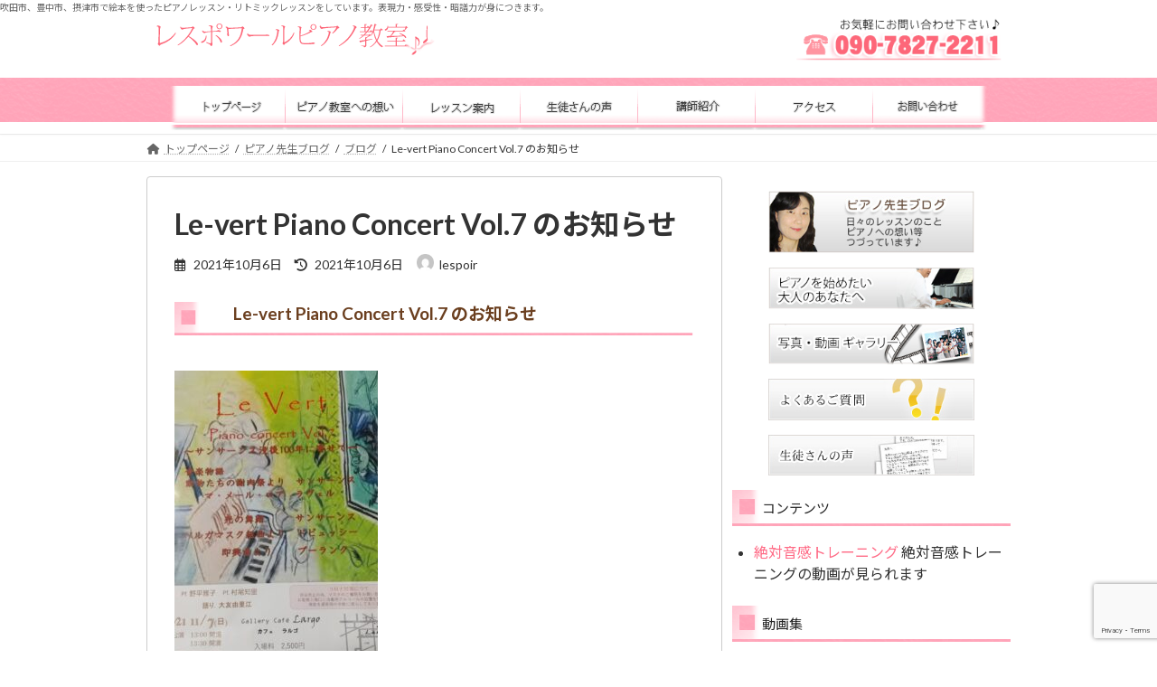

--- FILE ---
content_type: text/html; charset=UTF-8
request_url: https://lespoirpiano.com/2021/10/le-vert-piano-concert-vol-7-%E3%81%AE%E3%81%8A%E7%9F%A5%E3%82%89%E3%81%9B.html
body_size: 16784
content:
<!DOCTYPE html>
<html dir="ltr" lang="ja" prefix="og: https://ogp.me/ns#">
<head>
<meta charset="utf-8">
<meta http-equiv="X-UA-Compatible" content="IE=edge">
<meta name="viewport" content="width=device-width, initial-scale=1">
<title>Le-vert Piano Concert Vol.7 のお知らせ</title>

		<!-- All in One SEO 4.9.3 - aioseo.com -->
	<meta name="description" content="11月7日(日) 南与野のギャラリーカフェ「ラルゴ」にてLe-vertのコンサートを致します。 今年はサン-サ"/>
	<meta name="robots" content="max-image-preview:large"/>
	<meta name="author" content="lespoir"/>
	<link rel="canonical" href="https://lespoirpiano.com/2021/10/le-vert-piano-concert-vol-7-%e3%81%ae%e3%81%8a%e7%9f%a5%e3%82%89%e3%81%9b.html"/>
	<meta name="generator" content="All in One SEO (AIOSEO) 4.9.3"/>
		<meta property="og:locale" content="ja_JP"/>
		<meta property="og:site_name" content="さいたま市見沼区・東大宮のピアノ教室なら「レスポワールピアノ教室」 | 東大宮駅徒歩14分、島小学校近くの個人ピアノ教室です。"/>
		<meta property="og:type" content="article"/>
		<meta property="og:title" content="Le-vert Piano Concert Vol.7 のお知らせ"/>
		<meta property="og:description" content="11月7日(日) 南与野のギャラリーカフェ「ラルゴ」にてLe-vertのコンサートを致します。 今年はサン-サ"/>
		<meta property="og:url" content="https://lespoirpiano.com/2021/10/le-vert-piano-concert-vol-7-%e3%81%ae%e3%81%8a%e7%9f%a5%e3%82%89%e3%81%9b.html"/>
		<meta property="article:published_time" content="2021-10-06T07:21:13+00:00"/>
		<meta property="article:modified_time" content="2021-10-06T07:21:13+00:00"/>
		<meta name="twitter:card" content="summary"/>
		<meta name="twitter:title" content="Le-vert Piano Concert Vol.7 のお知らせ"/>
		<meta name="twitter:description" content="11月7日(日) 南与野のギャラリーカフェ「ラルゴ」にてLe-vertのコンサートを致します。 今年はサン-サ"/>
		<script type="application/ld+json" class="aioseo-schema">
			{"@context":"https:\/\/schema.org","@graph":[{"@type":"Article","@id":"https:\/\/lespoirpiano.com\/2021\/10\/le-vert-piano-concert-vol-7-%e3%81%ae%e3%81%8a%e7%9f%a5%e3%82%89%e3%81%9b.html#article","name":"Le-vert Piano Concert Vol.7 \u306e\u304a\u77e5\u3089\u305b","headline":"Le-vert Piano Concert Vol.7 \u306e\u304a\u77e5\u3089\u305b","author":{"@id":"https:\/\/lespoirpiano.com\/author\/lespoir#author"},"publisher":{"@id":"https:\/\/lespoirpiano.com\/#organization"},"image":{"@type":"ImageObject","url":"https:\/\/lespoirpiano.com\/wp-content\/uploads\/2021\/10\/IMG-20211003-WA0000-e1633504651650.jpeg","width":225,"height":400},"datePublished":"2021-10-06T16:21:13+09:00","dateModified":"2021-10-06T16:21:13+09:00","inLanguage":"ja","mainEntityOfPage":{"@id":"https:\/\/lespoirpiano.com\/2021\/10\/le-vert-piano-concert-vol-7-%e3%81%ae%e3%81%8a%e7%9f%a5%e3%82%89%e3%81%9b.html#webpage"},"isPartOf":{"@id":"https:\/\/lespoirpiano.com\/2021\/10\/le-vert-piano-concert-vol-7-%e3%81%ae%e3%81%8a%e7%9f%a5%e3%82%89%e3%81%9b.html#webpage"},"articleSection":"\u30d6\u30ed\u30b0, \u30eb\u30fb\u30f4\u30a7\u30fc\u30eb\u3000\u30b3\u30f3\u30b5\u30fc\u30c8\u6d3b\u52d5, \u97f3\u697d\u95a2\u4fc2, \u97f3\u697d"},{"@type":"BreadcrumbList","@id":"https:\/\/lespoirpiano.com\/2021\/10\/le-vert-piano-concert-vol-7-%e3%81%ae%e3%81%8a%e7%9f%a5%e3%82%89%e3%81%9b.html#breadcrumblist","itemListElement":[{"@type":"ListItem","@id":"https:\/\/lespoirpiano.com#listItem","position":1,"name":"\u30db\u30fc\u30e0","item":"https:\/\/lespoirpiano.com","nextItem":{"@type":"ListItem","@id":"https:\/\/lespoirpiano.com\/category\/music#listItem","name":"\u97f3\u697d\u95a2\u4fc2"}},{"@type":"ListItem","@id":"https:\/\/lespoirpiano.com\/category\/music#listItem","position":2,"name":"\u97f3\u697d\u95a2\u4fc2","item":"https:\/\/lespoirpiano.com\/category\/music","nextItem":{"@type":"ListItem","@id":"https:\/\/lespoirpiano.com\/category\/music\/%e3%83%ab%e3%83%bb%e3%83%b4%e3%82%a7%e3%83%bc%e3%83%ab%e3%80%80%e3%82%b3%e3%83%b3%e3%82%b5%e3%83%bc%e3%83%88%e6%b4%bb%e5%8b%95#listItem","name":"\u30eb\u30fb\u30f4\u30a7\u30fc\u30eb\u3000\u30b3\u30f3\u30b5\u30fc\u30c8\u6d3b\u52d5"},"previousItem":{"@type":"ListItem","@id":"https:\/\/lespoirpiano.com#listItem","name":"\u30db\u30fc\u30e0"}},{"@type":"ListItem","@id":"https:\/\/lespoirpiano.com\/category\/music\/%e3%83%ab%e3%83%bb%e3%83%b4%e3%82%a7%e3%83%bc%e3%83%ab%e3%80%80%e3%82%b3%e3%83%b3%e3%82%b5%e3%83%bc%e3%83%88%e6%b4%bb%e5%8b%95#listItem","position":3,"name":"\u30eb\u30fb\u30f4\u30a7\u30fc\u30eb\u3000\u30b3\u30f3\u30b5\u30fc\u30c8\u6d3b\u52d5","item":"https:\/\/lespoirpiano.com\/category\/music\/%e3%83%ab%e3%83%bb%e3%83%b4%e3%82%a7%e3%83%bc%e3%83%ab%e3%80%80%e3%82%b3%e3%83%b3%e3%82%b5%e3%83%bc%e3%83%88%e6%b4%bb%e5%8b%95","nextItem":{"@type":"ListItem","@id":"https:\/\/lespoirpiano.com\/2021\/10\/le-vert-piano-concert-vol-7-%e3%81%ae%e3%81%8a%e7%9f%a5%e3%82%89%e3%81%9b.html#listItem","name":"Le-vert Piano Concert Vol.7 \u306e\u304a\u77e5\u3089\u305b"},"previousItem":{"@type":"ListItem","@id":"https:\/\/lespoirpiano.com\/category\/music#listItem","name":"\u97f3\u697d\u95a2\u4fc2"}},{"@type":"ListItem","@id":"https:\/\/lespoirpiano.com\/2021\/10\/le-vert-piano-concert-vol-7-%e3%81%ae%e3%81%8a%e7%9f%a5%e3%82%89%e3%81%9b.html#listItem","position":4,"name":"Le-vert Piano Concert Vol.7 \u306e\u304a\u77e5\u3089\u305b","previousItem":{"@type":"ListItem","@id":"https:\/\/lespoirpiano.com\/category\/music\/%e3%83%ab%e3%83%bb%e3%83%b4%e3%82%a7%e3%83%bc%e3%83%ab%e3%80%80%e3%82%b3%e3%83%b3%e3%82%b5%e3%83%bc%e3%83%88%e6%b4%bb%e5%8b%95#listItem","name":"\u30eb\u30fb\u30f4\u30a7\u30fc\u30eb\u3000\u30b3\u30f3\u30b5\u30fc\u30c8\u6d3b\u52d5"}}]},{"@type":"Organization","@id":"https:\/\/lespoirpiano.com\/#organization","name":"\u3055\u3044\u305f\u307e\u5e02\u898b\u6cbc\u533a\u30fb\u6771\u5927\u5bae\u306e\u30d4\u30a2\u30ce\u6559\u5ba4\u306a\u3089\u300c\u30ec\u30b9\u30dd\u30ef\u30fc\u30eb\u30d4\u30a2\u30ce\u6559\u5ba4\u300d","description":"\u6771\u5927\u5bae\u99c5\u5f92\u6b6914\u5206\u3001\u5cf6\u5c0f\u5b66\u6821\u8fd1\u304f\u306e\u500b\u4eba\u30d4\u30a2\u30ce\u6559\u5ba4\u3067\u3059\u3002","url":"https:\/\/lespoirpiano.com\/","telephone":"+819078272211"},{"@type":"Person","@id":"https:\/\/lespoirpiano.com\/author\/lespoir#author","url":"https:\/\/lespoirpiano.com\/author\/lespoir","name":"lespoir","image":{"@type":"ImageObject","@id":"https:\/\/lespoirpiano.com\/2021\/10\/le-vert-piano-concert-vol-7-%e3%81%ae%e3%81%8a%e7%9f%a5%e3%82%89%e3%81%9b.html#authorImage","url":"https:\/\/secure.gravatar.com\/avatar\/31883f92f759a707be13538ed100218d?s=96&d=mm&r=g","width":96,"height":96,"caption":"lespoir"}},{"@type":"WebPage","@id":"https:\/\/lespoirpiano.com\/2021\/10\/le-vert-piano-concert-vol-7-%e3%81%ae%e3%81%8a%e7%9f%a5%e3%82%89%e3%81%9b.html#webpage","url":"https:\/\/lespoirpiano.com\/2021\/10\/le-vert-piano-concert-vol-7-%e3%81%ae%e3%81%8a%e7%9f%a5%e3%82%89%e3%81%9b.html","name":"Le-vert Piano Concert Vol.7 \u306e\u304a\u77e5\u3089\u305b","description":"11\u67087\u65e5(\u65e5) \u5357\u4e0e\u91ce\u306e\u30ae\u30e3\u30e9\u30ea\u30fc\u30ab\u30d5\u30a7\u300c\u30e9\u30eb\u30b4\u300d\u306b\u3066Le-vert\u306e\u30b3\u30f3\u30b5\u30fc\u30c8\u3092\u81f4\u3057\u307e\u3059\u3002 \u4eca\u5e74\u306f\u30b5\u30f3-\u30b5","inLanguage":"ja","isPartOf":{"@id":"https:\/\/lespoirpiano.com\/#website"},"breadcrumb":{"@id":"https:\/\/lespoirpiano.com\/2021\/10\/le-vert-piano-concert-vol-7-%e3%81%ae%e3%81%8a%e7%9f%a5%e3%82%89%e3%81%9b.html#breadcrumblist"},"author":{"@id":"https:\/\/lespoirpiano.com\/author\/lespoir#author"},"creator":{"@id":"https:\/\/lespoirpiano.com\/author\/lespoir#author"},"image":{"@type":"ImageObject","url":"https:\/\/lespoirpiano.com\/wp-content\/uploads\/2021\/10\/IMG-20211003-WA0000-e1633504651650.jpeg","@id":"https:\/\/lespoirpiano.com\/2021\/10\/le-vert-piano-concert-vol-7-%e3%81%ae%e3%81%8a%e7%9f%a5%e3%82%89%e3%81%9b.html\/#mainImage","width":225,"height":400},"primaryImageOfPage":{"@id":"https:\/\/lespoirpiano.com\/2021\/10\/le-vert-piano-concert-vol-7-%e3%81%ae%e3%81%8a%e7%9f%a5%e3%82%89%e3%81%9b.html#mainImage"},"datePublished":"2021-10-06T16:21:13+09:00","dateModified":"2021-10-06T16:21:13+09:00"},{"@type":"WebSite","@id":"https:\/\/lespoirpiano.com\/#website","url":"https:\/\/lespoirpiano.com\/","name":"\u3055\u3044\u305f\u307e\u5e02\u898b\u6cbc\u533a\u30fb\u6771\u5927\u5bae\u306e\u30d4\u30a2\u30ce\u6559\u5ba4\u306a\u3089\u300c\u30ec\u30b9\u30dd\u30ef\u30fc\u30eb\u30d4\u30a2\u30ce\u6559\u5ba4\u300d","description":"\u6771\u5927\u5bae\u99c5\u5f92\u6b6914\u5206\u3001\u5cf6\u5c0f\u5b66\u6821\u8fd1\u304f\u306e\u500b\u4eba\u30d4\u30a2\u30ce\u6559\u5ba4\u3067\u3059\u3002","inLanguage":"ja","publisher":{"@id":"https:\/\/lespoirpiano.com\/#organization"}}]}
		</script>
		<!-- All in One SEO -->

<link rel='dns-prefetch' href='//www.googletagmanager.com'/>
<link rel="alternate" type="application/rss+xml" title="さいたま市見沼区・東大宮のピアノ教室なら「レスポワールピアノ教室」 &raquo; フィード" href="https://lespoirpiano.com/feed"/>
<link rel="alternate" type="application/rss+xml" title="さいたま市見沼区・東大宮のピアノ教室なら「レスポワールピアノ教室」 &raquo; コメントフィード" href="https://lespoirpiano.com/comments/feed"/>
<link rel="alternate" type="application/rss+xml" title="さいたま市見沼区・東大宮のピアノ教室なら「レスポワールピアノ教室」 &raquo; Le-vert Piano Concert Vol.7 のお知らせ のコメントのフィード" href="https://lespoirpiano.com/2021/10/le-vert-piano-concert-vol-7-%e3%81%ae%e3%81%8a%e7%9f%a5%e3%82%89%e3%81%9b.html/feed"/>
<script type="text/javascript">//<![CDATA[
window._wpemojiSettings={"baseUrl":"https:\/\/s.w.org\/images\/core\/emoji\/15.0.3\/72x72\/","ext":".png","svgUrl":"https:\/\/s.w.org\/images\/core\/emoji\/15.0.3\/svg\/","svgExt":".svg","source":{"concatemoji":"https:\/\/lespoirpiano.com\/wp-includes\/js\/wp-emoji-release.min.js?ver=6.6.4"}};!function(i,n){var o,s,e;function c(e){try{var t={supportTests:e,timestamp:(new Date).valueOf()};sessionStorage.setItem(o,JSON.stringify(t))}catch(e){}}function p(e,t,n){e.clearRect(0,0,e.canvas.width,e.canvas.height),e.fillText(t,0,0);var t=new Uint32Array(e.getImageData(0,0,e.canvas.width,e.canvas.height).data),r=(e.clearRect(0,0,e.canvas.width,e.canvas.height),e.fillText(n,0,0),new Uint32Array(e.getImageData(0,0,e.canvas.width,e.canvas.height).data));return t.every(function(e,t){return e===r[t]})}function u(e,t,n){switch(t){case"flag":return n(e,"\ud83c\udff3\ufe0f\u200d\u26a7\ufe0f","\ud83c\udff3\ufe0f\u200b\u26a7\ufe0f")?!1:!n(e,"\ud83c\uddfa\ud83c\uddf3","\ud83c\uddfa\u200b\ud83c\uddf3")&&!n(e,"\ud83c\udff4\udb40\udc67\udb40\udc62\udb40\udc65\udb40\udc6e\udb40\udc67\udb40\udc7f","\ud83c\udff4\u200b\udb40\udc67\u200b\udb40\udc62\u200b\udb40\udc65\u200b\udb40\udc6e\u200b\udb40\udc67\u200b\udb40\udc7f");case"emoji":return!n(e,"\ud83d\udc26\u200d\u2b1b","\ud83d\udc26\u200b\u2b1b")}return!1}function f(e,t,n){var r="undefined"!=typeof WorkerGlobalScope&&self instanceof WorkerGlobalScope?new OffscreenCanvas(300,150):i.createElement("canvas"),a=r.getContext("2d",{willReadFrequently:!0}),o=(a.textBaseline="top",a.font="600 32px Arial",{});return e.forEach(function(e){o[e]=t(a,e,n)}),o}function t(e){var t=i.createElement("script");t.src=e,t.defer=!0,i.head.appendChild(t)}"undefined"!=typeof Promise&&(o="wpEmojiSettingsSupports",s=["flag","emoji"],n.supports={everything:!0,everythingExceptFlag:!0},e=new Promise(function(e){i.addEventListener("DOMContentLoaded",e,{once:!0})}),new Promise(function(t){var n=function(){try{var e=JSON.parse(sessionStorage.getItem(o));if("object"==typeof e&&"number"==typeof e.timestamp&&(new Date).valueOf()<e.timestamp+604800&&"object"==typeof e.supportTests)return e.supportTests}catch(e){}return null}();if(!n){if("undefined"!=typeof Worker&&"undefined"!=typeof OffscreenCanvas&&"undefined"!=typeof URL&&URL.createObjectURL&&"undefined"!=typeof Blob)try{var e="postMessage("+f.toString()+"("+[JSON.stringify(s),u.toString(),p.toString()].join(",")+"));",r=new Blob([e],{type:"text/javascript"}),a=new Worker(URL.createObjectURL(r),{name:"wpTestEmojiSupports"});return void(a.onmessage=function(e){c(n=e.data),a.terminate(),t(n)})}catch(e){}c(n=f(s,u,p))}t(n)}).then(function(e){for(var t in e)n.supports[t]=e[t],n.supports.everything=n.supports.everything&&n.supports[t],"flag"!==t&&(n.supports.everythingExceptFlag=n.supports.everythingExceptFlag&&n.supports[t]);n.supports.everythingExceptFlag=n.supports.everythingExceptFlag&&!n.supports.flag,n.DOMReady=!1,n.readyCallback=function(){n.DOMReady=!0}}).then(function(){return e}).then(function(){var e;n.supports.everything||(n.readyCallback(),(e=n.source||{}).concatemoji?t(e.concatemoji):e.wpemoji&&e.twemoji&&(t(e.twemoji),t(e.wpemoji)))}))}((window,document),window._wpemojiSettings);
//]]></script>
<style id='wp-emoji-styles-inline-css' type='text/css'>

	img.wp-smiley, img.emoji {
		display: inline !important;
		border: none !important;
		box-shadow: none !important;
		height: 1em !important;
		width: 1em !important;
		margin: 0 0.07em !important;
		vertical-align: -0.1em !important;
		background: none !important;
		padding: 0 !important;
	}
</style>
<link rel='stylesheet' id='wp-block-library-css' href='https://lespoirpiano.com/wp-includes/css/dist/block-library/style.min.css?ver=6.6.4' type='text/css' media='all'/>
<style id='wp-block-library-inline-css' type='text/css'>
/* VK Color Palettes */:root{ --vk-color-primary:#337ab7}:root .has-vk-color-primary-color { color:var(--vk-color-primary); }:root .has-vk-color-primary-background-color { background-color:var(--vk-color-primary); }:root{ --vk-color-primary-dark:#296292}:root .has-vk-color-primary-dark-color { color:var(--vk-color-primary-dark); }:root .has-vk-color-primary-dark-background-color { background-color:var(--vk-color-primary-dark); }:root{ --vk-color-primary-vivid:#3886c9}:root .has-vk-color-primary-vivid-color { color:var(--vk-color-primary-vivid); }:root .has-vk-color-primary-vivid-background-color { background-color:var(--vk-color-primary-vivid); }
</style>
<link rel='stylesheet' id='aioseo/css/src/vue/standalone/blocks/table-of-contents/global.scss-css' href='https://lespoirpiano.com/wp-content/plugins/all-in-one-seo-pack/dist/Lite/assets/css/table-of-contents/global.e90f6d47.css?ver=4.9.3' type='text/css' media='all'/>
<style id='classic-theme-styles-inline-css' type='text/css'>
/*! This file is auto-generated */
.wp-block-button__link{color:#fff;background-color:#32373c;border-radius:9999px;box-shadow:none;text-decoration:none;padding:calc(.667em + 2px) calc(1.333em + 2px);font-size:1.125em}.wp-block-file__button{background:#32373c;color:#fff;text-decoration:none}
</style>
<style id='global-styles-inline-css' type='text/css'>
:root{--wp--preset--aspect-ratio--square: 1;--wp--preset--aspect-ratio--4-3: 4/3;--wp--preset--aspect-ratio--3-4: 3/4;--wp--preset--aspect-ratio--3-2: 3/2;--wp--preset--aspect-ratio--2-3: 2/3;--wp--preset--aspect-ratio--16-9: 16/9;--wp--preset--aspect-ratio--9-16: 9/16;--wp--preset--color--black: #000000;--wp--preset--color--cyan-bluish-gray: #abb8c3;--wp--preset--color--white: #ffffff;--wp--preset--color--pale-pink: #f78da7;--wp--preset--color--vivid-red: #cf2e2e;--wp--preset--color--luminous-vivid-orange: #ff6900;--wp--preset--color--luminous-vivid-amber: #fcb900;--wp--preset--color--light-green-cyan: #7bdcb5;--wp--preset--color--vivid-green-cyan: #00d084;--wp--preset--color--pale-cyan-blue: #8ed1fc;--wp--preset--color--vivid-cyan-blue: #0693e3;--wp--preset--color--vivid-purple: #9b51e0;--wp--preset--gradient--vivid-cyan-blue-to-vivid-purple: linear-gradient(135deg,rgba(6,147,227,1) 0%,rgb(155,81,224) 100%);--wp--preset--gradient--light-green-cyan-to-vivid-green-cyan: linear-gradient(135deg,rgb(122,220,180) 0%,rgb(0,208,130) 100%);--wp--preset--gradient--luminous-vivid-amber-to-luminous-vivid-orange: linear-gradient(135deg,rgba(252,185,0,1) 0%,rgba(255,105,0,1) 100%);--wp--preset--gradient--luminous-vivid-orange-to-vivid-red: linear-gradient(135deg,rgba(255,105,0,1) 0%,rgb(207,46,46) 100%);--wp--preset--gradient--very-light-gray-to-cyan-bluish-gray: linear-gradient(135deg,rgb(238,238,238) 0%,rgb(169,184,195) 100%);--wp--preset--gradient--cool-to-warm-spectrum: linear-gradient(135deg,rgb(74,234,220) 0%,rgb(151,120,209) 20%,rgb(207,42,186) 40%,rgb(238,44,130) 60%,rgb(251,105,98) 80%,rgb(254,248,76) 100%);--wp--preset--gradient--blush-light-purple: linear-gradient(135deg,rgb(255,206,236) 0%,rgb(152,150,240) 100%);--wp--preset--gradient--blush-bordeaux: linear-gradient(135deg,rgb(254,205,165) 0%,rgb(254,45,45) 50%,rgb(107,0,62) 100%);--wp--preset--gradient--luminous-dusk: linear-gradient(135deg,rgb(255,203,112) 0%,rgb(199,81,192) 50%,rgb(65,88,208) 100%);--wp--preset--gradient--pale-ocean: linear-gradient(135deg,rgb(255,245,203) 0%,rgb(182,227,212) 50%,rgb(51,167,181) 100%);--wp--preset--gradient--electric-grass: linear-gradient(135deg,rgb(202,248,128) 0%,rgb(113,206,126) 100%);--wp--preset--gradient--midnight: linear-gradient(135deg,rgb(2,3,129) 0%,rgb(40,116,252) 100%);--wp--preset--gradient--vivid-green-cyan-to-vivid-cyan-blue: linear-gradient(135deg,rgba(0,208,132,1) 0%,rgba(6,147,227,1) 100%);--wp--preset--font-size--small: 14px;--wp--preset--font-size--medium: 20px;--wp--preset--font-size--large: 24px;--wp--preset--font-size--x-large: 42px;--wp--preset--font-size--regular: 16px;--wp--preset--font-size--huge: 36px;--wp--preset--spacing--20: 0.44rem;--wp--preset--spacing--30: 0.67rem;--wp--preset--spacing--40: 1rem;--wp--preset--spacing--50: 1.5rem;--wp--preset--spacing--60: 2.25rem;--wp--preset--spacing--70: 3.38rem;--wp--preset--spacing--80: 5.06rem;--wp--preset--shadow--natural: 6px 6px 9px rgba(0, 0, 0, 0.2);--wp--preset--shadow--deep: 12px 12px 50px rgba(0, 0, 0, 0.4);--wp--preset--shadow--sharp: 6px 6px 0px rgba(0, 0, 0, 0.2);--wp--preset--shadow--outlined: 6px 6px 0px -3px rgba(255, 255, 255, 1), 6px 6px rgba(0, 0, 0, 1);--wp--preset--shadow--crisp: 6px 6px 0px rgba(0, 0, 0, 1);}:where(.is-layout-flex){gap: 0.5em;}:where(.is-layout-grid){gap: 0.5em;}body .is-layout-flex{display: flex;}.is-layout-flex{flex-wrap: wrap;align-items: center;}.is-layout-flex > :is(*, div){margin: 0;}body .is-layout-grid{display: grid;}.is-layout-grid > :is(*, div){margin: 0;}:where(.wp-block-columns.is-layout-flex){gap: 2em;}:where(.wp-block-columns.is-layout-grid){gap: 2em;}:where(.wp-block-post-template.is-layout-flex){gap: 1.25em;}:where(.wp-block-post-template.is-layout-grid){gap: 1.25em;}.has-black-color{color: var(--wp--preset--color--black) !important;}.has-cyan-bluish-gray-color{color: var(--wp--preset--color--cyan-bluish-gray) !important;}.has-white-color{color: var(--wp--preset--color--white) !important;}.has-pale-pink-color{color: var(--wp--preset--color--pale-pink) !important;}.has-vivid-red-color{color: var(--wp--preset--color--vivid-red) !important;}.has-luminous-vivid-orange-color{color: var(--wp--preset--color--luminous-vivid-orange) !important;}.has-luminous-vivid-amber-color{color: var(--wp--preset--color--luminous-vivid-amber) !important;}.has-light-green-cyan-color{color: var(--wp--preset--color--light-green-cyan) !important;}.has-vivid-green-cyan-color{color: var(--wp--preset--color--vivid-green-cyan) !important;}.has-pale-cyan-blue-color{color: var(--wp--preset--color--pale-cyan-blue) !important;}.has-vivid-cyan-blue-color{color: var(--wp--preset--color--vivid-cyan-blue) !important;}.has-vivid-purple-color{color: var(--wp--preset--color--vivid-purple) !important;}.has-black-background-color{background-color: var(--wp--preset--color--black) !important;}.has-cyan-bluish-gray-background-color{background-color: var(--wp--preset--color--cyan-bluish-gray) !important;}.has-white-background-color{background-color: var(--wp--preset--color--white) !important;}.has-pale-pink-background-color{background-color: var(--wp--preset--color--pale-pink) !important;}.has-vivid-red-background-color{background-color: var(--wp--preset--color--vivid-red) !important;}.has-luminous-vivid-orange-background-color{background-color: var(--wp--preset--color--luminous-vivid-orange) !important;}.has-luminous-vivid-amber-background-color{background-color: var(--wp--preset--color--luminous-vivid-amber) !important;}.has-light-green-cyan-background-color{background-color: var(--wp--preset--color--light-green-cyan) !important;}.has-vivid-green-cyan-background-color{background-color: var(--wp--preset--color--vivid-green-cyan) !important;}.has-pale-cyan-blue-background-color{background-color: var(--wp--preset--color--pale-cyan-blue) !important;}.has-vivid-cyan-blue-background-color{background-color: var(--wp--preset--color--vivid-cyan-blue) !important;}.has-vivid-purple-background-color{background-color: var(--wp--preset--color--vivid-purple) !important;}.has-black-border-color{border-color: var(--wp--preset--color--black) !important;}.has-cyan-bluish-gray-border-color{border-color: var(--wp--preset--color--cyan-bluish-gray) !important;}.has-white-border-color{border-color: var(--wp--preset--color--white) !important;}.has-pale-pink-border-color{border-color: var(--wp--preset--color--pale-pink) !important;}.has-vivid-red-border-color{border-color: var(--wp--preset--color--vivid-red) !important;}.has-luminous-vivid-orange-border-color{border-color: var(--wp--preset--color--luminous-vivid-orange) !important;}.has-luminous-vivid-amber-border-color{border-color: var(--wp--preset--color--luminous-vivid-amber) !important;}.has-light-green-cyan-border-color{border-color: var(--wp--preset--color--light-green-cyan) !important;}.has-vivid-green-cyan-border-color{border-color: var(--wp--preset--color--vivid-green-cyan) !important;}.has-pale-cyan-blue-border-color{border-color: var(--wp--preset--color--pale-cyan-blue) !important;}.has-vivid-cyan-blue-border-color{border-color: var(--wp--preset--color--vivid-cyan-blue) !important;}.has-vivid-purple-border-color{border-color: var(--wp--preset--color--vivid-purple) !important;}.has-vivid-cyan-blue-to-vivid-purple-gradient-background{background: var(--wp--preset--gradient--vivid-cyan-blue-to-vivid-purple) !important;}.has-light-green-cyan-to-vivid-green-cyan-gradient-background{background: var(--wp--preset--gradient--light-green-cyan-to-vivid-green-cyan) !important;}.has-luminous-vivid-amber-to-luminous-vivid-orange-gradient-background{background: var(--wp--preset--gradient--luminous-vivid-amber-to-luminous-vivid-orange) !important;}.has-luminous-vivid-orange-to-vivid-red-gradient-background{background: var(--wp--preset--gradient--luminous-vivid-orange-to-vivid-red) !important;}.has-very-light-gray-to-cyan-bluish-gray-gradient-background{background: var(--wp--preset--gradient--very-light-gray-to-cyan-bluish-gray) !important;}.has-cool-to-warm-spectrum-gradient-background{background: var(--wp--preset--gradient--cool-to-warm-spectrum) !important;}.has-blush-light-purple-gradient-background{background: var(--wp--preset--gradient--blush-light-purple) !important;}.has-blush-bordeaux-gradient-background{background: var(--wp--preset--gradient--blush-bordeaux) !important;}.has-luminous-dusk-gradient-background{background: var(--wp--preset--gradient--luminous-dusk) !important;}.has-pale-ocean-gradient-background{background: var(--wp--preset--gradient--pale-ocean) !important;}.has-electric-grass-gradient-background{background: var(--wp--preset--gradient--electric-grass) !important;}.has-midnight-gradient-background{background: var(--wp--preset--gradient--midnight) !important;}.has-small-font-size{font-size: var(--wp--preset--font-size--small) !important;}.has-medium-font-size{font-size: var(--wp--preset--font-size--medium) !important;}.has-large-font-size{font-size: var(--wp--preset--font-size--large) !important;}.has-x-large-font-size{font-size: var(--wp--preset--font-size--x-large) !important;}
:where(.wp-block-post-template.is-layout-flex){gap: 1.25em;}:where(.wp-block-post-template.is-layout-grid){gap: 1.25em;}
:where(.wp-block-columns.is-layout-flex){gap: 2em;}:where(.wp-block-columns.is-layout-grid){gap: 2em;}
:root :where(.wp-block-pullquote){font-size: 1.5em;line-height: 1.6;}
</style>
<link rel='stylesheet' id='contact-form-7-css' href='https://lespoirpiano.com/wp-content/plugins/contact-form-7/includes/css/styles.css?ver=6.0.6' type='text/css' media='all'/>
<link rel='stylesheet' id='lightning-common-style-css' href='https://lespoirpiano.com/wp-content/themes/lightning/_g3/assets/css/style.css?ver=15.29.4' type='text/css' media='all'/>
<style id='lightning-common-style-inline-css' type='text/css'>
/* Lightning */:root {--vk-color-primary:#337ab7;--vk-color-primary-dark:#296292;--vk-color-primary-vivid:#3886c9;--g_nav_main_acc_icon_open_url:url(https://lespoirpiano.com/wp-content/themes/lightning/_g3/inc/vk-mobile-nav/package/images/vk-menu-acc-icon-open-black.svg);--g_nav_main_acc_icon_close_url: url(https://lespoirpiano.com/wp-content/themes/lightning/_g3/inc/vk-mobile-nav/package/images/vk-menu-close-black.svg);--g_nav_sub_acc_icon_open_url: url(https://lespoirpiano.com/wp-content/themes/lightning/_g3/inc/vk-mobile-nav/package/images/vk-menu-acc-icon-open-white.svg);--g_nav_sub_acc_icon_close_url: url(https://lespoirpiano.com/wp-content/themes/lightning/_g3/inc/vk-mobile-nav/package/images/vk-menu-close-white.svg);}
:root{--swiper-navigation-color: #fff;}
html{scroll-padding-top:var(--vk-size-admin-bar);}
/* vk-mobile-nav */:root {--vk-mobile-nav-menu-btn-bg-src: url("https://lespoirpiano.com/wp-content/themes/lightning/_g3/inc/vk-mobile-nav/package/images/vk-menu-btn-black.svg");--vk-mobile-nav-menu-btn-close-bg-src: url("https://lespoirpiano.com/wp-content/themes/lightning/_g3/inc/vk-mobile-nav/package/images/vk-menu-close-black.svg");--vk-menu-acc-icon-open-black-bg-src: url("https://lespoirpiano.com/wp-content/themes/lightning/_g3/inc/vk-mobile-nav/package/images/vk-menu-acc-icon-open-black.svg");--vk-menu-acc-icon-open-white-bg-src: url("https://lespoirpiano.com/wp-content/themes/lightning/_g3/inc/vk-mobile-nav/package/images/vk-menu-acc-icon-open-white.svg");--vk-menu-acc-icon-close-black-bg-src: url("https://lespoirpiano.com/wp-content/themes/lightning/_g3/inc/vk-mobile-nav/package/images/vk-menu-close-black.svg");--vk-menu-acc-icon-close-white-bg-src: url("https://lespoirpiano.com/wp-content/themes/lightning/_g3/inc/vk-mobile-nav/package/images/vk-menu-close-white.svg");}
</style>
<link rel='stylesheet' id='lightning-design-style-css' href='https://lespoirpiano.com/wp-content/themes/lightning/_g3/design-skin/origin3/css/style.css?ver=15.29.4' type='text/css' media='all'/>
<style id='lightning-design-style-inline-css' type='text/css'>
.tagcloud a:before { font-family: "Font Awesome 5 Free";content: "\f02b";font-weight: bold; }
</style>
<link rel='stylesheet' id='vk-swiper-style-css' href='https://lespoirpiano.com/wp-content/themes/lightning/vendor/vektor-inc/vk-swiper/src/assets/css/swiper-bundle.min.css?ver=11.0.2' type='text/css' media='all'/>
<link rel='stylesheet' id='vk-blog-card-css' href='https://lespoirpiano.com/wp-content/themes/lightning/_g3/inc/vk-wp-oembed-blog-card/package/css/blog-card.css?ver=6.6.4' type='text/css' media='all'/>
<link rel='stylesheet' id='lightning-theme-style-css' href='https://lespoirpiano.com/wp-content/themes/lightning-child/style.css?ver=15.29.4' type='text/css' media='all'/>
<link rel='stylesheet' id='vk-font-awesome-css' href='https://lespoirpiano.com/wp-content/themes/lightning/vendor/vektor-inc/font-awesome-versions/src/versions/6/css/all.min.css?ver=6.4.2' type='text/css' media='all'/>
<link rel='stylesheet' id='wp-pagenavi-css' href='https://lespoirpiano.com/wp-content/plugins/wp-pagenavi/pagenavi-css.css?ver=2.70' type='text/css' media='all'/>
<script type="text/javascript" src="https://lespoirpiano.com/wp-includes/js/jquery/jquery.min.js?ver=3.7.1" id="jquery-core-js"></script>
<script type="text/javascript" src="https://lespoirpiano.com/wp-includes/js/jquery/jquery-migrate.min.js?ver=3.4.1" id="jquery-migrate-js"></script>

<!-- Site Kit によって追加された Google タグ（gtag.js）スニペット -->

<!-- Google アナリティクス スニペット (Site Kit が追加) -->
<script type="text/javascript" src="https://www.googletagmanager.com/gtag/js?id=GT-PHCMGFS" id="google_gtagjs-js" async></script>
<script type="text/javascript" id="google_gtagjs-js-after">//<![CDATA[
window.dataLayer=window.dataLayer||[];function gtag(){dataLayer.push(arguments);}gtag("set","linker",{"domains":["lespoirpiano.com"]});gtag("js",new Date());gtag("set","developer_id.dZTNiMT",true);gtag("config","GT-PHCMGFS");
//]]></script>

<!-- Site Kit によって追加された終了 Google タグ（gtag.js）スニペット -->
<link rel="https://api.w.org/" href="https://lespoirpiano.com/wp-json/"/><link rel="alternate" title="JSON" type="application/json" href="https://lespoirpiano.com/wp-json/wp/v2/posts/4548"/><link rel="EditURI" type="application/rsd+xml" title="RSD" href="https://lespoirpiano.com/xmlrpc.php?rsd"/>
<meta name="generator" content="WordPress 6.6.4"/>
<link rel='shortlink' href='http://wp.me/p-1bm'/>
<link rel="alternate" title="oEmbed (JSON)" type="application/json+oembed" href="https://lespoirpiano.com/wp-json/oembed/1.0/embed?url=https%3A%2F%2Flespoirpiano.com%2F2021%2F10%2Fle-vert-piano-concert-vol-7-%25e3%2581%25ae%25e3%2581%258a%25e7%259f%25a5%25e3%2582%2589%25e3%2581%259b.html"/>
<link rel="alternate" title="oEmbed (XML)" type="text/xml+oembed" href="https://lespoirpiano.com/wp-json/oembed/1.0/embed?url=https%3A%2F%2Flespoirpiano.com%2F2021%2F10%2Fle-vert-piano-concert-vol-7-%25e3%2581%25ae%25e3%2581%258a%25e7%259f%25a5%25e3%2582%2589%25e3%2581%259b.html&#038;format=xml"/>
<meta name="generator" content="Site Kit by Google 1.134.0"/><style type="text/css" media="all">
/* <![CDATA[ */
@import url("https://lespoirpiano.com/wp-content/plugins/wp-table-reloaded/css/plugin.css?ver=1.9.4");
@import url("https://lespoirpiano.com/wp-content/plugins/wp-table-reloaded/css/datatables.css?ver=1.9.4");
/* ]]> */
</style><link rel="icon" href="https://lespoirpiano.com/wp-content/uploads/2014/05/cropped-CIMG0676-e1401165471832-32x32.jpg" sizes="32x32"/>
<link rel="icon" href="https://lespoirpiano.com/wp-content/uploads/2014/05/cropped-CIMG0676-e1401165471832-192x192.jpg" sizes="192x192"/>
<link rel="apple-touch-icon" href="https://lespoirpiano.com/wp-content/uploads/2014/05/cropped-CIMG0676-e1401165471832-180x180.jpg"/>
<meta name="msapplication-TileImage" content="https://lespoirpiano.com/wp-content/uploads/2014/05/cropped-CIMG0676-e1401165471832-270x270.jpg"/>
		<style type="text/css" id="wp-custom-css">
			div.logo-after img{
	max-height:67px!important;
}

.sub-section h3{
	    margin-top: 5px;
    padding: 0 10px 0 33px;
    line-height: 40px;
    font-size: 15px;
    font-weight: normal;
    color: #252525;
    background: #f31689 url(https://lespoirpiano.com/wp-content/uploads/2024/07/heading.png) no-repeat;
	    width: 100%;

}


.sub-section li a{
    color: #ff6b86;
    text-decoration: none;
}

.global-nav-list>li:before {
    position: absolute;
    left: 0;
    bottom: 4px;
    content: "";
    width: 0;
    border-bottom: 2px solid #ffa9bd;
    transition: all .5s ease-out;
}

iframe {
    border: none;
    width: 100%;
	max-height:40vw;
}

.video{
	position: relative;
	padding-bottom: 56.25%;
	height: 0;
	overflow: hidden;
}
.video iframe{
	position: absolute;
	top: 0;
	left: 0;
	width: 100%!important;
	height: 100%!important;
}

.wp-caption{width:100%!important;}

.widget {
    margin-bottom: 0px !important;	
}

#main h2 {
    margin-bottom: 10px;
    padding: 0 10px 0px 30px;
    line-height: 40px;
    font-size: 15px;
    font-weight: normal;
    color: #252525;
    background: url(https://lespoirpiano.com/wp-content/uploads/2024/07/heading.png) no-repeat;
}


#main h3 {
    font-size: 14px;
    background: url(https://lespoirpiano.com/wp-content/themes/lightning-child/images/h3.png) repeat;
    padding-left: 15px;
    padding-bottom: 10px;
    margin-top: 0px;
    letter-spacing: 0.2em;
    color: #333333;
}

#main h3:after {
    content: none!important;
}

		</style>
		<!-- Google tag (gtag.js) -->
<script async src="https://www.googletagmanager.com/gtag/js?id=AW-1020335438"></script>
<script>window.dataLayer=window.dataLayer||[];function gtag(){dataLayer.push(arguments);}gtag('js',new Date());gtag('config','AW-1020335438');</script>
<!-- Event snippet for 電話番号クリック conversion page -->
<script>window.addEventListener('DOMContentLoaded',function(){document.querySelectorAll('[href*="tel:"]').forEach(function(link){link.addEventListener('click',function(){gtag('event','conversion',{'send_to':'AW-1020335438/5I1-CPDHk9caEM6qxOYD'});});});});</script>
<!-- Event snippet for 送信ボタンクリック conversion page -->
<script>if(window.location.href.includes('/form')){window.addEventListener('DOMContentLoaded',function(){var wpcf7Elm=document.querySelector('.wpcf7');wpcf7Elm.addEventListener('wpcf7mailsent',function(event){gtag('event','conversion',{'send_to':'AW-1020335438/qCrVCPPHk9caEM6qxOYD'});},false);});}</script>
</head>
<body class="post-template-default single single-post postid-4548 single-format-standard wp-embed-responsive device-pc fa_v6_css">
<a class="skip-link screen-reader-text" href="#main">コンテンツへスキップ</a>
<a class="skip-link screen-reader-text" href="#vk-mobile-nav">ナビゲーションに移動</a>

<header id="site-header" class="site-header site-header--layout--nav-float">
	<div class="logo-before">吹田市、豊中市、摂津市で絵本を使ったピアノレッスン・リトミックレッスンをしています。表現力・感受性・暗譜力が身につきます。</div>
</div>	<div id="site-header-container" class="site-header-container container">

				<div class="site-header-logo">
		<a href="https://lespoirpiano.com/">
			<span><img src="https://lespoirpiano.com/wp-content/uploads/2024/06/logo.png" alt="さいたま市見沼区・東大宮のピアノ教室なら「レスポワールピアノ教室」"/></span>
		</a>
		</div>

		<div class="logo-after">
<a href="tel:09078272211"><img src="https://lespoirpiano.com/wp-content/themes/lightning-child/images/header.png"></a>
</div>
		<nav id="global-nav" class="global-nav global-nav--layout--float-right"><ul id="menu-%e3%83%a1%e3%82%a4%e3%83%b3%e3%83%a1%e3%83%8b%e3%83%a5%e3%83%bc" class="menu vk-menu-acc global-nav-list nav"><li id="menu-item-4929" class="menu-item menu-item-type-post_type menu-item-object-page menu-item-home"><a href="https://lespoirpiano.com/"><strong class="global-nav-name"><img src="https://lespoirpiano.com/wp-content/themes/lightning-child/images/topnav_01.png"></strong></a></li>
<li id="menu-item-4930" class="menu-item menu-item-type-post_type menu-item-object-page"><a href="https://lespoirpiano.com/message01"><strong class="global-nav-name"><img src="https://lespoirpiano.com/wp-content/themes/lightning-child/images/topnav_02.png"></strong></a></li>
<li id="menu-item-4931" class="menu-item menu-item-type-post_type menu-item-object-page"><a href="https://lespoirpiano.com/lesson"><strong class="global-nav-name"><img src="https://lespoirpiano.com/wp-content/themes/lightning-child/images/topnav_03.png"></strong></a></li>
<li id="menu-item-4932" class="menu-item menu-item-type-post_type menu-item-object-page"><a href="https://lespoirpiano.com/voice"><strong class="global-nav-name"><img src="https://lespoirpiano.com/wp-content/themes/lightning-child/images/topnav_04.png"></strong></a></li>
<li id="menu-item-4933" class="menu-item menu-item-type-post_type menu-item-object-page"><a href="https://lespoirpiano.com/teacher"><strong class="global-nav-name"><img src="https://lespoirpiano.com/wp-content/themes/lightning-child/images/topnav_05.png"></strong></a></li>
<li id="menu-item-4934" class="menu-item menu-item-type-post_type menu-item-object-page"><a href="https://lespoirpiano.com/map"><strong class="global-nav-name"><img src="https://lespoirpiano.com/wp-content/themes/lightning-child/images/topnav_06.png"></strong></a></li>
<li id="menu-item-4935" class="menu-item menu-item-type-post_type menu-item-object-page"><a href="https://lespoirpiano.com/form"><strong class="global-nav-name"><img src="https://lespoirpiano.com/wp-content/themes/lightning-child/images/topnav_07.png"></strong></a></li>
</ul></nav>	</div>
	</header>



	<div class="page-header" style="display:none;"><div class="page-header-inner container">
<div class="page-header-title">ピアノ先生ブログ</div></div></div><!-- [ /.page-header ] -->

	<!-- [ #breadcrumb ] --><div id="breadcrumb" class="breadcrumb"><div class="container"><ol class="breadcrumb-list" itemscope itemtype="https://schema.org/BreadcrumbList"><li class="breadcrumb-list__item breadcrumb-list__item--home" itemprop="itemListElement" itemscope itemtype="http://schema.org/ListItem"><a href="https://lespoirpiano.com" itemprop="item"><i class="fas fa-fw fa-home"></i><span itemprop="name">トップページ</span></a><meta itemprop="position" content="1"/></li><li class="breadcrumb-list__item" itemprop="itemListElement" itemscope itemtype="http://schema.org/ListItem"><a href="https://lespoirpiano.com/pianoblog" itemprop="item"><span itemprop="name">ピアノ先生ブログ</span></a><meta itemprop="position" content="2"/></li><li class="breadcrumb-list__item" itemprop="itemListElement" itemscope itemtype="http://schema.org/ListItem"><a href="https://lespoirpiano.com/category/blog" itemprop="item"><span itemprop="name">ブログ</span></a><meta itemprop="position" content="3"/></li><li class="breadcrumb-list__item" itemprop="itemListElement" itemscope itemtype="http://schema.org/ListItem"><span itemprop="name">Le-vert Piano Concert Vol.7 のお知らせ</span><meta itemprop="position" content="4"/></li></ol></div></div><!-- [ /#breadcrumb ] -->


<div class="site-body">
		<div class="site-body-container container">

		<div class="main-section main-section--col--two" id="main" role="main">
			<div class="banner3"><a href="https://lespoirpiano.com/message"><img src="https://lespoirpiano.com/wp-content/themes/lightning-child/images/banner_m1.jpg"></a><a href="https://lespoirpiano.com/message_01"><img src="https://lespoirpiano.com/wp-content/themes/lightning-child/images/banner_m2.jpg"></a><a href="https://lespoirpiano.com/voice"><img src="https://lespoirpiano.com/wp-content/themes/lightning-child/images/banner_m3.jpg"></a></div>
<div class="sp_contact"><a href="tel:09078272211"><img src="https://lespoirpiano.com/wp-content/themes/lightning-child/images/tap_tel.png"></a><a href="form"><img src="https://lespoirpiano.com/wp-content/themes/lightning-child/images/tap_mail.png"></a></div>
			<article id="post-4548" class="entry entry-full post-4548 post type-post status-publish format-standard has-post-thumbnail hentry category-blog category-9 category-music tag-15">

	
	
		<header class="entry-header">
			<h1 class="entry-title">
									Le-vert Piano Concert Vol.7 のお知らせ							</h1>
			<div class="entry-meta"><span class="entry-meta-item entry-meta-item-date">
			<i class="far fa-calendar-alt"></i>
			<span class="published">2021年10月6日</span>
			</span><span class="entry-meta-item entry-meta-item-updated">
			<i class="fas fa-history"></i>
			<span class="screen-reader-text">最終更新日時 : </span>
			<span class="updated">2021年10月6日</span>
			</span><span class="entry-meta-item entry-meta-item-author">
				<span class="vcard author"><span class="entry-meta-item-author-image"><img alt='' src='https://secure.gravatar.com/avatar/31883f92f759a707be13538ed100218d?s=30&#038;d=mm&#038;r=g' class='avatar avatar-30 photo' height='30' width='30'/></span><span class="fn">lespoir</span></span></span></div>		</header>

	
	
	<div class="entry-body">
			<!-- ★追加 -->	
		<h1 class="entry-title">
					Le-vert Piano Concert Vol.7 のお知らせ		</h1>
		
					<!-- ★追加 -->	
				<p><img fetchpriority="high" decoding="async" src="https://lespoirpiano.com/wp-content/uploads/2021/10/IMG-20211003-WA0000-e1633504651650.jpeg" alt="" width="225" height="400" class="alignright size-full wp-image-4550"/></p>
<p>11月7日(日) 南与野のギャラリーカフェ「ラルゴ」にてLe-vertのコンサートを致します。</p>
<p>今年はサン-サーンス没後100年ということで、フランスの音楽集めてプログラムを組みました。</p>
<p>サン-サーンスの有名な「動物の謝肉祭」とラヴェルの「マ-メール-ロア」は語り付きでお楽しみください。</p>
<p>昼公演の方はチケット完売となってしまいましたが、夜公演はまだ残席あります。</p>
<p>ご都合よろしければ是非(^-^)</p>
			</div>

	
	
	
	
		
				<div class="entry-footer">

					<div class="entry-meta-data-list entry-meta-data-list--category"><dl><dt>カテゴリー</dt><dd><a href="https://lespoirpiano.com/category/blog">ブログ</a>、<a href="https://lespoirpiano.com/category/music/%e3%83%ab%e3%83%bb%e3%83%b4%e3%82%a7%e3%83%bc%e3%83%ab%e3%80%80%e3%82%b3%e3%83%b3%e3%82%b5%e3%83%bc%e3%83%88%e6%b4%bb%e5%8b%95">ル・ヴェール　コンサート活動</a>、<a href="https://lespoirpiano.com/category/music">音楽関係</a></dd></dl></div>						<div class="entry-meta-data-list entry-meta-data-list--post_tag">
							<dl>
							<dt>タグ</dt>
							<dd class="tagcloud"><a href="https://lespoirpiano.com/tag/%e9%9f%b3%e6%a5%bd" rel="tag">音楽</a></dd>
							</dl>
						</div><!-- [ /.entry-tag ] -->
														</div><!-- [ /.entry-footer ] -->

		
	
</article><!-- [ /#post-4548 ] -->

		<div id="comments" class="comments-area">
	
		
		
		
			<div id="respond" class="comment-respond">
		<h3 id="reply-title" class="comment-reply-title">コメントを残す <small><a rel="nofollow" id="cancel-comment-reply-link" href="/2021/10/le-vert-piano-concert-vol-7-%E3%81%AE%E3%81%8A%E7%9F%A5%E3%82%89%E3%81%9B.html#respond" style="display:none;">コメントをキャンセル</a></small></h3><form action="https://lespoirpiano.com/wp-comments-post.php" method="post" id="commentform" class="comment-form"><p class="comment-notes"><span id="email-notes">メールアドレスが公開されることはありません。</span> <span class="required-field-message"><span class="required">※</span> が付いている欄は必須項目です</span></p><p class="comment-form-comment"><label for="comment">コメント <span class="required">※</span></label> <textarea id="comment" name="comment" cols="45" rows="8" maxlength="65525" required="required"></textarea></p><p class="comment-form-author"><label for="author">名前</label> <input id="author" name="author" type="text" value="" size="30" maxlength="245" autocomplete="name"/></p>
<p class="comment-form-email"><label for="email">メール</label> <input id="email" name="email" type="text" value="" size="30" maxlength="100" aria-describedby="email-notes" autocomplete="email"/></p>
<p class="comment-form-url"><label for="url">サイト</label> <input id="url" name="url" type="text" value="" size="30" maxlength="200" autocomplete="url"/></p>
<p class="comment-form-cookies-consent"><input id="wp-comment-cookies-consent" name="wp-comment-cookies-consent" type="checkbox" value="yes"/> <label for="wp-comment-cookies-consent">次回のコメントで使用するためブラウザーに自分の名前、メールアドレス、サイトを保存する。</label></p>
<p class="form-submit"><input name="submit" type="submit" id="submit" class="submit" value="コメントを送信"/> <input type='hidden' name='comment_post_ID' value='4548' id='comment_post_ID'/>
<input type='hidden' name='comment_parent' id='comment_parent' value='0'/>
</p><p style="display: none;"><input type="hidden" id="akismet_comment_nonce" name="akismet_comment_nonce" value="0a82d4c51e"/></p><p style="display: none !important;" class="akismet-fields-container" data-prefix="ak_"><label>&#916;<textarea name="ak_hp_textarea" cols="45" rows="8" maxlength="100"></textarea></label><input type="hidden" id="ak_js_1" name="ak_js" value="117"/><script>document.getElementById("ak_js_1").setAttribute("value",(new Date()).getTime());</script></p></form>	</div><!-- #respond -->
	<p class="akismet_comment_form_privacy_notice">このサイトはスパムを低減するために Akismet を使っています。<a href="https://akismet.com/privacy/" target="_blank" rel="nofollow noopener">コメントデータの処理方法の詳細はこちらをご覧ください</a>。</p>
		</div><!-- #comments -->
	


<div class="vk_posts next-prev">

	<div id="post-4544" class="vk_post vk_post-postType-post card card-intext vk_post-col-xs-12 vk_post-col-sm-12 vk_post-col-md-6 next-prev-prev post-4544 post type-post status-publish format-standard hentry category-blog category-7 category-8 category-music tag-11 tag-15"><a href="https://lespoirpiano.com/2021/09/%e6%9d%a5%e5%b9%b4%e3%81%ae%e7%99%ba%e8%a1%a8%e4%bc%9a-3.html" class="card-intext-inner"><div class="vk_post_imgOuter" style="background-image:url(https://lespoirpiano.com/wp-content/themes/lightning/_g3/assets/images/no-image.png)"><div class="card-img-overlay"><span class="vk_post_imgOuter_singleTermLabel">前の記事</span></div><img src="https://lespoirpiano.com/wp-content/themes/lightning/_g3/assets/images/no-image.png" class="vk_post_imgOuter_img card-img-top"/></div><!-- [ /.vk_post_imgOuter ] --><div class="vk_post_body card-body"><h5 class="vk_post_title card-title">来年の発表会</h5><div class="vk_post_date card-date published">2021年9月24日</div></div><!-- [ /.card-body ] --></a></div><!-- [ /.card ] -->
	<div id="post-4555" class="vk_post vk_post-postType-post card card-intext vk_post-col-xs-12 vk_post-col-sm-12 vk_post-col-md-6 next-prev-next post-4555 post type-post status-publish format-standard hentry category-blog category-7 category-8 category-music tag-11"><a href="https://lespoirpiano.com/2021/11/%e8%a8%82%e6%ad%a3-%e6%9d%a5%e5%b9%b4%e3%81%ae%e7%99%ba%e8%a1%a8%e4%bc%9a.html" class="card-intext-inner"><div class="vk_post_imgOuter" style="background-image:url(https://lespoirpiano.com/wp-content/themes/lightning/_g3/assets/images/no-image.png)"><div class="card-img-overlay"><span class="vk_post_imgOuter_singleTermLabel">次の記事</span></div><img src="https://lespoirpiano.com/wp-content/themes/lightning/_g3/assets/images/no-image.png" class="vk_post_imgOuter_img card-img-top"/></div><!-- [ /.vk_post_imgOuter ] --><div class="vk_post_body card-body"><h5 class="vk_post_title card-title">訂正 来年の発表会</h5><div class="vk_post_date card-date published">2021年11月14日</div></div><!-- [ /.card-body ] --></a></div><!-- [ /.card ] -->
	</div>
	
					</div><!-- [ /.main-section ] -->

		<div class="sub-section sub-section--col--two">
<aside class="widget widget_block widget_media_image" id="block-12">
<figure class="wp-block-image size-full"><a href="https://lespoirpiano.com/pianoblog"><img loading="lazy" decoding="async" width="300" height="91" src="https://lespoirpiano.com/wp-content/uploads/2024/07/banner_s1.jpg" alt="" class="wp-image-4962"/></a></figure>
</aside><aside class="widget widget_block widget_media_image" id="block-13">
<figure class="wp-block-image size-large"><a href="https://lespoirpiano.com/otona"><img decoding="async" src="https://lespoirpiano.com/wp-content/themes/lightning-child/images/banner_s12.jpg" alt=""/></a></figure>
</aside><aside class="widget widget_block widget_media_image" id="block-14">
<figure class="wp-block-image size-large"><a href="https://lespoirpiano.com/category/movie"><img decoding="async" src="https://lespoirpiano.com/wp-content/themes/lightning-child/images/banner_s11.jpg" alt=""/></a></figure>
</aside><aside class="widget widget_block widget_media_image" id="block-15">
<figure class="wp-block-image size-large"><a href="https://lespoirpiano.com/faq"><img decoding="async" src="https://lespoirpiano.com/wp-content/themes/lightning-child/images/banner_s2.jpg" alt=""/></a></figure>
</aside><aside class="widget widget_block widget_media_image" id="block-16">
<figure class="wp-block-image size-large"><a href="https://lespoirpiano.com/voice"><img decoding="async" src="https://lespoirpiano.com/wp-content/themes/lightning-child/images/banner_s3.jpg" alt=""/></a></figure>
</aside><aside class="widget widget_block" id="block-17"><script type="text/javascript">var _gaq=_gaq||[];_gaq.push(['_setAccount','UA-26996197-1']);_gaq.push(['_trackPageview']);(function(){var ga=document.createElement('script');ga.type='text/javascript';ga.async=true;ga.src=('https:'==document.location.protocol?'https://ssl':'http://www')+'.google-analytics.com/ga.js';var s=document.getElementsByTagName('script')[0];s.parentNode.insertBefore(ga,s);})();</script></aside><aside class="widget widget_block" id="block-18">
<h3 class="wp-block-heading">コンテンツ</h3>
</aside><aside class="widget widget_block" id="block-19">
<ul class="wp-block-list">
<li><a href="http://wp.me/P1IQdi-57">絶対音感トレーニング</a>&nbsp;絶対音感トレーニングの動画が見られます</li>
</ul>
</aside><aside class="widget widget_block" id="block-20">
<h3 class="wp-block-heading">動画集</h3>
</aside><aside class="widget widget_block" id="block-21">
<ul class="wp-block-list">
<li><a href="https://lespoirpiano.com/category/autumn-concert2024">オータムコンサート2024</a></li>



<li><a href="https://lespoirpiano.com/category/movie2022">オータムコンサート2022</a></li>



<li><a href="https://lespoirpiano.com/category/movie2017">レスポワール　サマーコンサート　</a>2017</li>



<li><a href="https://lespoirpiano.com/category/movie2015">レスポワール　オータムコンサート2015</a> </li>



<li><a href="https://lespoirpiano.com/category/movie2013">レスポワール クリスマスコンサート2013</a></li>



<li></li>
</ul>
</aside><aside class="widget widget_block widget_media_image" id="block-22">
<figure class="wp-block-image size-large"><img decoding="async" src="https://lespoirpiano.com/wp-content/themes/lightning-child/images/banner_tel.jpg" alt=""/></figure>
</aside><aside class="widget widget_block" id="block-10"><stronng></strong></aside> </div><!-- [ /.sub-section ] -->

	</div><!-- [ /.site-body-container ] -->

	
</div><!-- [ /.site-body ] -->

<div class="site-body-bottom">
	<div class="container">
		<aside class="widget widget_block" id="block-11"><div id="SEO_txt" style="background-color:#EFEFEF;padding:15px;"><!-- SEO_txt--><p><strong style="font-size:15px;">さいたま市見沼区にありますピアノ教室【レスポワールピアノ教室】のホームページをご覧頂きありがとうございます。</strong><br><br>当スクールはキッズからシニアの方まで気軽にピアノを学ぶことができるアットホームな音楽教室です。<br><br>2歳から6歳のお子様の絶対音感を育てるレッスン、レベルや目的にあわせた指導が受けられる個人レッスン、ソルフェージュ（楽譜の読み書きやリズムの学習など音楽の基礎的な訓練）、定期的に来られない方向けのイレギュラーレッスンをご用意しております。<br><br>近年、ピアノは脳トレとして注目を集めております。<br>ピアノは指を動かす・先を読む・暗記するといった脳の動きを高める行動を繰り返すので、年齢問わず脳の活性化にとても有効な習いごとなのです。<br><br>また、お子様は音楽の授業の成績向上、シニアの方はセカンドライフのご趣味としてもオススメです。<br>そんな魅力がいっぱいのピアノをぜひあなたも始めてみませんか？一緒にピアノを学び、音楽を楽しみましょう！<br>当スクールについてのご質問、お問い合わせなどがありましたら<strong>TEL090-7827-2211</strong>ご連絡ください。</p></div>

<p style="padding: 15px 15px 2px 15px; margin: 0px; background-color: #efefef;"><strong>レスポワールピアノ教室</strong>・・・さいたま市見沼区島町４５９－６</p>
<p style="padding: 2px 15px 15px 15px; margin: 0px; text-align: right; background-color: #efefef;">お問い合わせ TEL: 090-7827-2211</p>
</aside>	</div>
</div>

<footer class="site-footer">

			<nav class="footer-nav"><div class="container"><ul id="menu-%e3%82%b5%e3%83%96%e3%83%a1%e3%83%8b%e3%83%a5%e3%83%bc" class="menu footer-nav-list nav nav--line"><li id="menu-item-4937" class="menu-item menu-item-type-post_type menu-item-object-page menu-item-home menu-item-4937"><a href="https://lespoirpiano.com/">トップページ</a></li>
<li id="menu-item-4938" class="menu-item menu-item-type-post_type menu-item-object-page menu-item-4938"><a href="https://lespoirpiano.com/message01">ピアノ教室への想い</a></li>
<li id="menu-item-4939" class="menu-item menu-item-type-post_type menu-item-object-page menu-item-4939"><a href="https://lespoirpiano.com/lesson">レッスン案内</a></li>
<li id="menu-item-4940" class="menu-item menu-item-type-post_type menu-item-object-page menu-item-4940"><a href="https://lespoirpiano.com/voice">生徒さんの声</a></li>
<li id="menu-item-4941" class="menu-item menu-item-type-post_type menu-item-object-page menu-item-4941"><a href="https://lespoirpiano.com/teacher">講師紹介</a></li>
<li id="menu-item-4942" class="menu-item menu-item-type-post_type menu-item-object-page menu-item-4942"><a href="https://lespoirpiano.com/map">アクセス</a></li>
<li id="menu-item-4943" class="menu-item menu-item-type-post_type menu-item-object-page menu-item-4943"><a href="https://lespoirpiano.com/form">お問い合わせ</a></li>
<li id="menu-item-4944" class="menu-item menu-item-type-post_type menu-item-object-page menu-item-4944"><a href="https://lespoirpiano.com/faq">よくある質問</a></li>
</ul></div></nav>		
		
	
	<div class="container site-footer-copyright">
			<p>Copyright &copy; さいたま市見沼区・東大宮のピアノ教室なら「レスポワールピアノ教室」 All Rights Reserved.</p><p>Powered by <a href="https://wordpress.org/">WordPress</a> &amp; <a href="https://wordpress.org/themes/lightning/" target="_blank" title="Free WordPress Theme Lightning"> Lightning Theme</a> by Vektor,Inc. technology.</p>	</div>
</footer> 
<div id="vk-mobile-nav-menu-btn" class="vk-mobile-nav-menu-btn">MENU</div><div class="vk-mobile-nav vk-mobile-nav-drop-in" id="vk-mobile-nav"><nav class="vk-mobile-nav-menu-outer" role="navigation"><ul id="menu-%e3%82%b5%e3%83%96%e3%83%a1%e3%83%8b%e3%83%a5%e3%83%bc-1" class="vk-menu-acc menu"><li class="menu-item menu-item-type-post_type menu-item-object-page menu-item-home menu-item-4937"><a href="https://lespoirpiano.com/">トップページ</a></li>
<li class="menu-item menu-item-type-post_type menu-item-object-page menu-item-4938"><a href="https://lespoirpiano.com/message01">ピアノ教室への想い</a></li>
<li class="menu-item menu-item-type-post_type menu-item-object-page menu-item-4939"><a href="https://lespoirpiano.com/lesson">レッスン案内</a></li>
<li class="menu-item menu-item-type-post_type menu-item-object-page menu-item-4940"><a href="https://lespoirpiano.com/voice">生徒さんの声</a></li>
<li class="menu-item menu-item-type-post_type menu-item-object-page menu-item-4941"><a href="https://lespoirpiano.com/teacher">講師紹介</a></li>
<li class="menu-item menu-item-type-post_type menu-item-object-page menu-item-4942"><a href="https://lespoirpiano.com/map">アクセス</a></li>
<li class="menu-item menu-item-type-post_type menu-item-object-page menu-item-4943"><a href="https://lespoirpiano.com/form">お問い合わせ</a></li>
<li class="menu-item menu-item-type-post_type menu-item-object-page menu-item-4944"><a href="https://lespoirpiano.com/faq">よくある質問</a></li>
</ul></nav></div>
<link rel='stylesheet' id='add_google_fonts_Lato-css' href='//fonts.googleapis.com/css2?family=Lato%3Awght%40400%3B700&#038;display=swap&#038;subset=japanese&#038;ver=15.29.4' type='text/css' media='all'/>
<link rel='stylesheet' id='add_google_fonts_noto_sans-css' href='//fonts.googleapis.com/css2?family=Noto+Sans+JP%3Awght%40400%3B700&#038;display=swap&#038;subset=japanese&#038;ver=15.29.4' type='text/css' media='all'/>
<script type="text/javascript" src="https://lespoirpiano.com/wp-includes/js/dist/hooks.min.js?ver=2810c76e705dd1a53b18" id="wp-hooks-js"></script>
<script type="text/javascript" src="https://lespoirpiano.com/wp-includes/js/dist/i18n.min.js?ver=5e580eb46a90c2b997e6" id="wp-i18n-js"></script>
<script type="text/javascript" id="wp-i18n-js-after">//<![CDATA[
wp.i18n.setLocaleData({'text direction\u0004ltr':['ltr']});
//]]></script>
<script type="text/javascript" src="https://lespoirpiano.com/wp-content/plugins/contact-form-7/includes/swv/js/index.js?ver=6.0.6" id="swv-js"></script>
<script type="text/javascript" id="contact-form-7-js-translations">//<![CDATA[
(function(domain,translations){var localeData=translations.locale_data[domain]||translations.locale_data.messages;localeData[""].domain=domain;wp.i18n.setLocaleData(localeData,domain);})("contact-form-7",{"translation-revision-date":"2025-04-11 06:42:50+0000","generator":"GlotPress\/4.0.1","domain":"messages","locale_data":{"messages":{"":{"domain":"messages","plural-forms":"nplurals=1; plural=0;","lang":"ja_JP"},"This contact form is placed in the wrong place.":["\u3053\u306e\u30b3\u30f3\u30bf\u30af\u30c8\u30d5\u30a9\u30fc\u30e0\u306f\u9593\u9055\u3063\u305f\u4f4d\u7f6e\u306b\u7f6e\u304b\u308c\u3066\u3044\u307e\u3059\u3002"],"Error:":["\u30a8\u30e9\u30fc:"]}},"comment":{"reference":"includes\/js\/index.js"}});
//]]></script>
<script type="text/javascript" id="contact-form-7-js-before">//<![CDATA[
var wpcf7={"api":{"root":"https:\/\/lespoirpiano.com\/wp-json\/","namespace":"contact-form-7\/v1"}};
//]]></script>
<script type="text/javascript" src="https://lespoirpiano.com/wp-content/plugins/contact-form-7/includes/js/index.js?ver=6.0.6" id="contact-form-7-js"></script>
<script type="text/javascript" src="https://lespoirpiano.com/wp-content/themes/lightning/vendor/vektor-inc/vk-swiper/src/assets/js/swiper-bundle.min.js?ver=11.0.2" id="vk-swiper-script-js"></script>
<script type="text/javascript" id="vk-swiper-script-js-after">//<![CDATA[
var lightning_swiper=new Swiper('.lightning_swiper',{"slidesPerView":1,"spaceBetween":0,"loop":false,"autoplay":{"delay":"4000"},"pagination":{"el":".swiper-pagination","clickable":true},"navigation":{"nextEl":".swiper-button-next","prevEl":".swiper-button-prev"},"effect":"slide"});
//]]></script>
<script type="text/javascript" id="lightning-js-js-extra">//<![CDATA[
var lightningOpt={"header_scrool":"1","add_header_offset_margin":"1"};
//]]></script>
<script type="text/javascript" src="https://lespoirpiano.com/wp-content/themes/lightning/_g3/assets/js/main.js?ver=15.29.4" id="lightning-js-js"></script>
<script type="text/javascript" src="https://lespoirpiano.com/wp-includes/js/comment-reply.min.js?ver=6.6.4" id="comment-reply-js" async="async" data-wp-strategy="async"></script>
<script type="text/javascript" src="https://www.google.com/recaptcha/api.js?render=6Ldi3HcpAAAAAMmhkaxIyi9bMf0a-8KBk7Hi0s1L&amp;ver=3.0" id="google-recaptcha-js"></script>
<script type="text/javascript" src="https://lespoirpiano.com/wp-includes/js/dist/vendor/wp-polyfill.min.js?ver=3.15.0" id="wp-polyfill-js"></script>
<script type="text/javascript" id="wpcf7-recaptcha-js-before">//<![CDATA[
var wpcf7_recaptcha={"sitekey":"6Ldi3HcpAAAAAMmhkaxIyi9bMf0a-8KBk7Hi0s1L","actions":{"homepage":"homepage","contactform":"contactform"}};
//]]></script>
<script type="text/javascript" src="https://lespoirpiano.com/wp-content/plugins/contact-form-7/modules/recaptcha/index.js?ver=6.0.6" id="wpcf7-recaptcha-js"></script>
<script defer type="text/javascript" src="https://lespoirpiano.com/wp-content/plugins/akismet/_inc/akismet-frontend.js?ver=1762975462" id="akismet-frontend-js"></script>
<!--stats_footer_test--></body>
</html>

--- FILE ---
content_type: text/html; charset=utf-8
request_url: https://www.google.com/recaptcha/api2/anchor?ar=1&k=6Ldi3HcpAAAAAMmhkaxIyi9bMf0a-8KBk7Hi0s1L&co=aHR0cHM6Ly9sZXNwb2lycGlhbm8uY29tOjQ0Mw..&hl=en&v=N67nZn4AqZkNcbeMu4prBgzg&size=invisible&anchor-ms=20000&execute-ms=30000&cb=fgox3poi3fjt
body_size: 48663
content:
<!DOCTYPE HTML><html dir="ltr" lang="en"><head><meta http-equiv="Content-Type" content="text/html; charset=UTF-8">
<meta http-equiv="X-UA-Compatible" content="IE=edge">
<title>reCAPTCHA</title>
<style type="text/css">
/* cyrillic-ext */
@font-face {
  font-family: 'Roboto';
  font-style: normal;
  font-weight: 400;
  font-stretch: 100%;
  src: url(//fonts.gstatic.com/s/roboto/v48/KFO7CnqEu92Fr1ME7kSn66aGLdTylUAMa3GUBHMdazTgWw.woff2) format('woff2');
  unicode-range: U+0460-052F, U+1C80-1C8A, U+20B4, U+2DE0-2DFF, U+A640-A69F, U+FE2E-FE2F;
}
/* cyrillic */
@font-face {
  font-family: 'Roboto';
  font-style: normal;
  font-weight: 400;
  font-stretch: 100%;
  src: url(//fonts.gstatic.com/s/roboto/v48/KFO7CnqEu92Fr1ME7kSn66aGLdTylUAMa3iUBHMdazTgWw.woff2) format('woff2');
  unicode-range: U+0301, U+0400-045F, U+0490-0491, U+04B0-04B1, U+2116;
}
/* greek-ext */
@font-face {
  font-family: 'Roboto';
  font-style: normal;
  font-weight: 400;
  font-stretch: 100%;
  src: url(//fonts.gstatic.com/s/roboto/v48/KFO7CnqEu92Fr1ME7kSn66aGLdTylUAMa3CUBHMdazTgWw.woff2) format('woff2');
  unicode-range: U+1F00-1FFF;
}
/* greek */
@font-face {
  font-family: 'Roboto';
  font-style: normal;
  font-weight: 400;
  font-stretch: 100%;
  src: url(//fonts.gstatic.com/s/roboto/v48/KFO7CnqEu92Fr1ME7kSn66aGLdTylUAMa3-UBHMdazTgWw.woff2) format('woff2');
  unicode-range: U+0370-0377, U+037A-037F, U+0384-038A, U+038C, U+038E-03A1, U+03A3-03FF;
}
/* math */
@font-face {
  font-family: 'Roboto';
  font-style: normal;
  font-weight: 400;
  font-stretch: 100%;
  src: url(//fonts.gstatic.com/s/roboto/v48/KFO7CnqEu92Fr1ME7kSn66aGLdTylUAMawCUBHMdazTgWw.woff2) format('woff2');
  unicode-range: U+0302-0303, U+0305, U+0307-0308, U+0310, U+0312, U+0315, U+031A, U+0326-0327, U+032C, U+032F-0330, U+0332-0333, U+0338, U+033A, U+0346, U+034D, U+0391-03A1, U+03A3-03A9, U+03B1-03C9, U+03D1, U+03D5-03D6, U+03F0-03F1, U+03F4-03F5, U+2016-2017, U+2034-2038, U+203C, U+2040, U+2043, U+2047, U+2050, U+2057, U+205F, U+2070-2071, U+2074-208E, U+2090-209C, U+20D0-20DC, U+20E1, U+20E5-20EF, U+2100-2112, U+2114-2115, U+2117-2121, U+2123-214F, U+2190, U+2192, U+2194-21AE, U+21B0-21E5, U+21F1-21F2, U+21F4-2211, U+2213-2214, U+2216-22FF, U+2308-230B, U+2310, U+2319, U+231C-2321, U+2336-237A, U+237C, U+2395, U+239B-23B7, U+23D0, U+23DC-23E1, U+2474-2475, U+25AF, U+25B3, U+25B7, U+25BD, U+25C1, U+25CA, U+25CC, U+25FB, U+266D-266F, U+27C0-27FF, U+2900-2AFF, U+2B0E-2B11, U+2B30-2B4C, U+2BFE, U+3030, U+FF5B, U+FF5D, U+1D400-1D7FF, U+1EE00-1EEFF;
}
/* symbols */
@font-face {
  font-family: 'Roboto';
  font-style: normal;
  font-weight: 400;
  font-stretch: 100%;
  src: url(//fonts.gstatic.com/s/roboto/v48/KFO7CnqEu92Fr1ME7kSn66aGLdTylUAMaxKUBHMdazTgWw.woff2) format('woff2');
  unicode-range: U+0001-000C, U+000E-001F, U+007F-009F, U+20DD-20E0, U+20E2-20E4, U+2150-218F, U+2190, U+2192, U+2194-2199, U+21AF, U+21E6-21F0, U+21F3, U+2218-2219, U+2299, U+22C4-22C6, U+2300-243F, U+2440-244A, U+2460-24FF, U+25A0-27BF, U+2800-28FF, U+2921-2922, U+2981, U+29BF, U+29EB, U+2B00-2BFF, U+4DC0-4DFF, U+FFF9-FFFB, U+10140-1018E, U+10190-1019C, U+101A0, U+101D0-101FD, U+102E0-102FB, U+10E60-10E7E, U+1D2C0-1D2D3, U+1D2E0-1D37F, U+1F000-1F0FF, U+1F100-1F1AD, U+1F1E6-1F1FF, U+1F30D-1F30F, U+1F315, U+1F31C, U+1F31E, U+1F320-1F32C, U+1F336, U+1F378, U+1F37D, U+1F382, U+1F393-1F39F, U+1F3A7-1F3A8, U+1F3AC-1F3AF, U+1F3C2, U+1F3C4-1F3C6, U+1F3CA-1F3CE, U+1F3D4-1F3E0, U+1F3ED, U+1F3F1-1F3F3, U+1F3F5-1F3F7, U+1F408, U+1F415, U+1F41F, U+1F426, U+1F43F, U+1F441-1F442, U+1F444, U+1F446-1F449, U+1F44C-1F44E, U+1F453, U+1F46A, U+1F47D, U+1F4A3, U+1F4B0, U+1F4B3, U+1F4B9, U+1F4BB, U+1F4BF, U+1F4C8-1F4CB, U+1F4D6, U+1F4DA, U+1F4DF, U+1F4E3-1F4E6, U+1F4EA-1F4ED, U+1F4F7, U+1F4F9-1F4FB, U+1F4FD-1F4FE, U+1F503, U+1F507-1F50B, U+1F50D, U+1F512-1F513, U+1F53E-1F54A, U+1F54F-1F5FA, U+1F610, U+1F650-1F67F, U+1F687, U+1F68D, U+1F691, U+1F694, U+1F698, U+1F6AD, U+1F6B2, U+1F6B9-1F6BA, U+1F6BC, U+1F6C6-1F6CF, U+1F6D3-1F6D7, U+1F6E0-1F6EA, U+1F6F0-1F6F3, U+1F6F7-1F6FC, U+1F700-1F7FF, U+1F800-1F80B, U+1F810-1F847, U+1F850-1F859, U+1F860-1F887, U+1F890-1F8AD, U+1F8B0-1F8BB, U+1F8C0-1F8C1, U+1F900-1F90B, U+1F93B, U+1F946, U+1F984, U+1F996, U+1F9E9, U+1FA00-1FA6F, U+1FA70-1FA7C, U+1FA80-1FA89, U+1FA8F-1FAC6, U+1FACE-1FADC, U+1FADF-1FAE9, U+1FAF0-1FAF8, U+1FB00-1FBFF;
}
/* vietnamese */
@font-face {
  font-family: 'Roboto';
  font-style: normal;
  font-weight: 400;
  font-stretch: 100%;
  src: url(//fonts.gstatic.com/s/roboto/v48/KFO7CnqEu92Fr1ME7kSn66aGLdTylUAMa3OUBHMdazTgWw.woff2) format('woff2');
  unicode-range: U+0102-0103, U+0110-0111, U+0128-0129, U+0168-0169, U+01A0-01A1, U+01AF-01B0, U+0300-0301, U+0303-0304, U+0308-0309, U+0323, U+0329, U+1EA0-1EF9, U+20AB;
}
/* latin-ext */
@font-face {
  font-family: 'Roboto';
  font-style: normal;
  font-weight: 400;
  font-stretch: 100%;
  src: url(//fonts.gstatic.com/s/roboto/v48/KFO7CnqEu92Fr1ME7kSn66aGLdTylUAMa3KUBHMdazTgWw.woff2) format('woff2');
  unicode-range: U+0100-02BA, U+02BD-02C5, U+02C7-02CC, U+02CE-02D7, U+02DD-02FF, U+0304, U+0308, U+0329, U+1D00-1DBF, U+1E00-1E9F, U+1EF2-1EFF, U+2020, U+20A0-20AB, U+20AD-20C0, U+2113, U+2C60-2C7F, U+A720-A7FF;
}
/* latin */
@font-face {
  font-family: 'Roboto';
  font-style: normal;
  font-weight: 400;
  font-stretch: 100%;
  src: url(//fonts.gstatic.com/s/roboto/v48/KFO7CnqEu92Fr1ME7kSn66aGLdTylUAMa3yUBHMdazQ.woff2) format('woff2');
  unicode-range: U+0000-00FF, U+0131, U+0152-0153, U+02BB-02BC, U+02C6, U+02DA, U+02DC, U+0304, U+0308, U+0329, U+2000-206F, U+20AC, U+2122, U+2191, U+2193, U+2212, U+2215, U+FEFF, U+FFFD;
}
/* cyrillic-ext */
@font-face {
  font-family: 'Roboto';
  font-style: normal;
  font-weight: 500;
  font-stretch: 100%;
  src: url(//fonts.gstatic.com/s/roboto/v48/KFO7CnqEu92Fr1ME7kSn66aGLdTylUAMa3GUBHMdazTgWw.woff2) format('woff2');
  unicode-range: U+0460-052F, U+1C80-1C8A, U+20B4, U+2DE0-2DFF, U+A640-A69F, U+FE2E-FE2F;
}
/* cyrillic */
@font-face {
  font-family: 'Roboto';
  font-style: normal;
  font-weight: 500;
  font-stretch: 100%;
  src: url(//fonts.gstatic.com/s/roboto/v48/KFO7CnqEu92Fr1ME7kSn66aGLdTylUAMa3iUBHMdazTgWw.woff2) format('woff2');
  unicode-range: U+0301, U+0400-045F, U+0490-0491, U+04B0-04B1, U+2116;
}
/* greek-ext */
@font-face {
  font-family: 'Roboto';
  font-style: normal;
  font-weight: 500;
  font-stretch: 100%;
  src: url(//fonts.gstatic.com/s/roboto/v48/KFO7CnqEu92Fr1ME7kSn66aGLdTylUAMa3CUBHMdazTgWw.woff2) format('woff2');
  unicode-range: U+1F00-1FFF;
}
/* greek */
@font-face {
  font-family: 'Roboto';
  font-style: normal;
  font-weight: 500;
  font-stretch: 100%;
  src: url(//fonts.gstatic.com/s/roboto/v48/KFO7CnqEu92Fr1ME7kSn66aGLdTylUAMa3-UBHMdazTgWw.woff2) format('woff2');
  unicode-range: U+0370-0377, U+037A-037F, U+0384-038A, U+038C, U+038E-03A1, U+03A3-03FF;
}
/* math */
@font-face {
  font-family: 'Roboto';
  font-style: normal;
  font-weight: 500;
  font-stretch: 100%;
  src: url(//fonts.gstatic.com/s/roboto/v48/KFO7CnqEu92Fr1ME7kSn66aGLdTylUAMawCUBHMdazTgWw.woff2) format('woff2');
  unicode-range: U+0302-0303, U+0305, U+0307-0308, U+0310, U+0312, U+0315, U+031A, U+0326-0327, U+032C, U+032F-0330, U+0332-0333, U+0338, U+033A, U+0346, U+034D, U+0391-03A1, U+03A3-03A9, U+03B1-03C9, U+03D1, U+03D5-03D6, U+03F0-03F1, U+03F4-03F5, U+2016-2017, U+2034-2038, U+203C, U+2040, U+2043, U+2047, U+2050, U+2057, U+205F, U+2070-2071, U+2074-208E, U+2090-209C, U+20D0-20DC, U+20E1, U+20E5-20EF, U+2100-2112, U+2114-2115, U+2117-2121, U+2123-214F, U+2190, U+2192, U+2194-21AE, U+21B0-21E5, U+21F1-21F2, U+21F4-2211, U+2213-2214, U+2216-22FF, U+2308-230B, U+2310, U+2319, U+231C-2321, U+2336-237A, U+237C, U+2395, U+239B-23B7, U+23D0, U+23DC-23E1, U+2474-2475, U+25AF, U+25B3, U+25B7, U+25BD, U+25C1, U+25CA, U+25CC, U+25FB, U+266D-266F, U+27C0-27FF, U+2900-2AFF, U+2B0E-2B11, U+2B30-2B4C, U+2BFE, U+3030, U+FF5B, U+FF5D, U+1D400-1D7FF, U+1EE00-1EEFF;
}
/* symbols */
@font-face {
  font-family: 'Roboto';
  font-style: normal;
  font-weight: 500;
  font-stretch: 100%;
  src: url(//fonts.gstatic.com/s/roboto/v48/KFO7CnqEu92Fr1ME7kSn66aGLdTylUAMaxKUBHMdazTgWw.woff2) format('woff2');
  unicode-range: U+0001-000C, U+000E-001F, U+007F-009F, U+20DD-20E0, U+20E2-20E4, U+2150-218F, U+2190, U+2192, U+2194-2199, U+21AF, U+21E6-21F0, U+21F3, U+2218-2219, U+2299, U+22C4-22C6, U+2300-243F, U+2440-244A, U+2460-24FF, U+25A0-27BF, U+2800-28FF, U+2921-2922, U+2981, U+29BF, U+29EB, U+2B00-2BFF, U+4DC0-4DFF, U+FFF9-FFFB, U+10140-1018E, U+10190-1019C, U+101A0, U+101D0-101FD, U+102E0-102FB, U+10E60-10E7E, U+1D2C0-1D2D3, U+1D2E0-1D37F, U+1F000-1F0FF, U+1F100-1F1AD, U+1F1E6-1F1FF, U+1F30D-1F30F, U+1F315, U+1F31C, U+1F31E, U+1F320-1F32C, U+1F336, U+1F378, U+1F37D, U+1F382, U+1F393-1F39F, U+1F3A7-1F3A8, U+1F3AC-1F3AF, U+1F3C2, U+1F3C4-1F3C6, U+1F3CA-1F3CE, U+1F3D4-1F3E0, U+1F3ED, U+1F3F1-1F3F3, U+1F3F5-1F3F7, U+1F408, U+1F415, U+1F41F, U+1F426, U+1F43F, U+1F441-1F442, U+1F444, U+1F446-1F449, U+1F44C-1F44E, U+1F453, U+1F46A, U+1F47D, U+1F4A3, U+1F4B0, U+1F4B3, U+1F4B9, U+1F4BB, U+1F4BF, U+1F4C8-1F4CB, U+1F4D6, U+1F4DA, U+1F4DF, U+1F4E3-1F4E6, U+1F4EA-1F4ED, U+1F4F7, U+1F4F9-1F4FB, U+1F4FD-1F4FE, U+1F503, U+1F507-1F50B, U+1F50D, U+1F512-1F513, U+1F53E-1F54A, U+1F54F-1F5FA, U+1F610, U+1F650-1F67F, U+1F687, U+1F68D, U+1F691, U+1F694, U+1F698, U+1F6AD, U+1F6B2, U+1F6B9-1F6BA, U+1F6BC, U+1F6C6-1F6CF, U+1F6D3-1F6D7, U+1F6E0-1F6EA, U+1F6F0-1F6F3, U+1F6F7-1F6FC, U+1F700-1F7FF, U+1F800-1F80B, U+1F810-1F847, U+1F850-1F859, U+1F860-1F887, U+1F890-1F8AD, U+1F8B0-1F8BB, U+1F8C0-1F8C1, U+1F900-1F90B, U+1F93B, U+1F946, U+1F984, U+1F996, U+1F9E9, U+1FA00-1FA6F, U+1FA70-1FA7C, U+1FA80-1FA89, U+1FA8F-1FAC6, U+1FACE-1FADC, U+1FADF-1FAE9, U+1FAF0-1FAF8, U+1FB00-1FBFF;
}
/* vietnamese */
@font-face {
  font-family: 'Roboto';
  font-style: normal;
  font-weight: 500;
  font-stretch: 100%;
  src: url(//fonts.gstatic.com/s/roboto/v48/KFO7CnqEu92Fr1ME7kSn66aGLdTylUAMa3OUBHMdazTgWw.woff2) format('woff2');
  unicode-range: U+0102-0103, U+0110-0111, U+0128-0129, U+0168-0169, U+01A0-01A1, U+01AF-01B0, U+0300-0301, U+0303-0304, U+0308-0309, U+0323, U+0329, U+1EA0-1EF9, U+20AB;
}
/* latin-ext */
@font-face {
  font-family: 'Roboto';
  font-style: normal;
  font-weight: 500;
  font-stretch: 100%;
  src: url(//fonts.gstatic.com/s/roboto/v48/KFO7CnqEu92Fr1ME7kSn66aGLdTylUAMa3KUBHMdazTgWw.woff2) format('woff2');
  unicode-range: U+0100-02BA, U+02BD-02C5, U+02C7-02CC, U+02CE-02D7, U+02DD-02FF, U+0304, U+0308, U+0329, U+1D00-1DBF, U+1E00-1E9F, U+1EF2-1EFF, U+2020, U+20A0-20AB, U+20AD-20C0, U+2113, U+2C60-2C7F, U+A720-A7FF;
}
/* latin */
@font-face {
  font-family: 'Roboto';
  font-style: normal;
  font-weight: 500;
  font-stretch: 100%;
  src: url(//fonts.gstatic.com/s/roboto/v48/KFO7CnqEu92Fr1ME7kSn66aGLdTylUAMa3yUBHMdazQ.woff2) format('woff2');
  unicode-range: U+0000-00FF, U+0131, U+0152-0153, U+02BB-02BC, U+02C6, U+02DA, U+02DC, U+0304, U+0308, U+0329, U+2000-206F, U+20AC, U+2122, U+2191, U+2193, U+2212, U+2215, U+FEFF, U+FFFD;
}
/* cyrillic-ext */
@font-face {
  font-family: 'Roboto';
  font-style: normal;
  font-weight: 900;
  font-stretch: 100%;
  src: url(//fonts.gstatic.com/s/roboto/v48/KFO7CnqEu92Fr1ME7kSn66aGLdTylUAMa3GUBHMdazTgWw.woff2) format('woff2');
  unicode-range: U+0460-052F, U+1C80-1C8A, U+20B4, U+2DE0-2DFF, U+A640-A69F, U+FE2E-FE2F;
}
/* cyrillic */
@font-face {
  font-family: 'Roboto';
  font-style: normal;
  font-weight: 900;
  font-stretch: 100%;
  src: url(//fonts.gstatic.com/s/roboto/v48/KFO7CnqEu92Fr1ME7kSn66aGLdTylUAMa3iUBHMdazTgWw.woff2) format('woff2');
  unicode-range: U+0301, U+0400-045F, U+0490-0491, U+04B0-04B1, U+2116;
}
/* greek-ext */
@font-face {
  font-family: 'Roboto';
  font-style: normal;
  font-weight: 900;
  font-stretch: 100%;
  src: url(//fonts.gstatic.com/s/roboto/v48/KFO7CnqEu92Fr1ME7kSn66aGLdTylUAMa3CUBHMdazTgWw.woff2) format('woff2');
  unicode-range: U+1F00-1FFF;
}
/* greek */
@font-face {
  font-family: 'Roboto';
  font-style: normal;
  font-weight: 900;
  font-stretch: 100%;
  src: url(//fonts.gstatic.com/s/roboto/v48/KFO7CnqEu92Fr1ME7kSn66aGLdTylUAMa3-UBHMdazTgWw.woff2) format('woff2');
  unicode-range: U+0370-0377, U+037A-037F, U+0384-038A, U+038C, U+038E-03A1, U+03A3-03FF;
}
/* math */
@font-face {
  font-family: 'Roboto';
  font-style: normal;
  font-weight: 900;
  font-stretch: 100%;
  src: url(//fonts.gstatic.com/s/roboto/v48/KFO7CnqEu92Fr1ME7kSn66aGLdTylUAMawCUBHMdazTgWw.woff2) format('woff2');
  unicode-range: U+0302-0303, U+0305, U+0307-0308, U+0310, U+0312, U+0315, U+031A, U+0326-0327, U+032C, U+032F-0330, U+0332-0333, U+0338, U+033A, U+0346, U+034D, U+0391-03A1, U+03A3-03A9, U+03B1-03C9, U+03D1, U+03D5-03D6, U+03F0-03F1, U+03F4-03F5, U+2016-2017, U+2034-2038, U+203C, U+2040, U+2043, U+2047, U+2050, U+2057, U+205F, U+2070-2071, U+2074-208E, U+2090-209C, U+20D0-20DC, U+20E1, U+20E5-20EF, U+2100-2112, U+2114-2115, U+2117-2121, U+2123-214F, U+2190, U+2192, U+2194-21AE, U+21B0-21E5, U+21F1-21F2, U+21F4-2211, U+2213-2214, U+2216-22FF, U+2308-230B, U+2310, U+2319, U+231C-2321, U+2336-237A, U+237C, U+2395, U+239B-23B7, U+23D0, U+23DC-23E1, U+2474-2475, U+25AF, U+25B3, U+25B7, U+25BD, U+25C1, U+25CA, U+25CC, U+25FB, U+266D-266F, U+27C0-27FF, U+2900-2AFF, U+2B0E-2B11, U+2B30-2B4C, U+2BFE, U+3030, U+FF5B, U+FF5D, U+1D400-1D7FF, U+1EE00-1EEFF;
}
/* symbols */
@font-face {
  font-family: 'Roboto';
  font-style: normal;
  font-weight: 900;
  font-stretch: 100%;
  src: url(//fonts.gstatic.com/s/roboto/v48/KFO7CnqEu92Fr1ME7kSn66aGLdTylUAMaxKUBHMdazTgWw.woff2) format('woff2');
  unicode-range: U+0001-000C, U+000E-001F, U+007F-009F, U+20DD-20E0, U+20E2-20E4, U+2150-218F, U+2190, U+2192, U+2194-2199, U+21AF, U+21E6-21F0, U+21F3, U+2218-2219, U+2299, U+22C4-22C6, U+2300-243F, U+2440-244A, U+2460-24FF, U+25A0-27BF, U+2800-28FF, U+2921-2922, U+2981, U+29BF, U+29EB, U+2B00-2BFF, U+4DC0-4DFF, U+FFF9-FFFB, U+10140-1018E, U+10190-1019C, U+101A0, U+101D0-101FD, U+102E0-102FB, U+10E60-10E7E, U+1D2C0-1D2D3, U+1D2E0-1D37F, U+1F000-1F0FF, U+1F100-1F1AD, U+1F1E6-1F1FF, U+1F30D-1F30F, U+1F315, U+1F31C, U+1F31E, U+1F320-1F32C, U+1F336, U+1F378, U+1F37D, U+1F382, U+1F393-1F39F, U+1F3A7-1F3A8, U+1F3AC-1F3AF, U+1F3C2, U+1F3C4-1F3C6, U+1F3CA-1F3CE, U+1F3D4-1F3E0, U+1F3ED, U+1F3F1-1F3F3, U+1F3F5-1F3F7, U+1F408, U+1F415, U+1F41F, U+1F426, U+1F43F, U+1F441-1F442, U+1F444, U+1F446-1F449, U+1F44C-1F44E, U+1F453, U+1F46A, U+1F47D, U+1F4A3, U+1F4B0, U+1F4B3, U+1F4B9, U+1F4BB, U+1F4BF, U+1F4C8-1F4CB, U+1F4D6, U+1F4DA, U+1F4DF, U+1F4E3-1F4E6, U+1F4EA-1F4ED, U+1F4F7, U+1F4F9-1F4FB, U+1F4FD-1F4FE, U+1F503, U+1F507-1F50B, U+1F50D, U+1F512-1F513, U+1F53E-1F54A, U+1F54F-1F5FA, U+1F610, U+1F650-1F67F, U+1F687, U+1F68D, U+1F691, U+1F694, U+1F698, U+1F6AD, U+1F6B2, U+1F6B9-1F6BA, U+1F6BC, U+1F6C6-1F6CF, U+1F6D3-1F6D7, U+1F6E0-1F6EA, U+1F6F0-1F6F3, U+1F6F7-1F6FC, U+1F700-1F7FF, U+1F800-1F80B, U+1F810-1F847, U+1F850-1F859, U+1F860-1F887, U+1F890-1F8AD, U+1F8B0-1F8BB, U+1F8C0-1F8C1, U+1F900-1F90B, U+1F93B, U+1F946, U+1F984, U+1F996, U+1F9E9, U+1FA00-1FA6F, U+1FA70-1FA7C, U+1FA80-1FA89, U+1FA8F-1FAC6, U+1FACE-1FADC, U+1FADF-1FAE9, U+1FAF0-1FAF8, U+1FB00-1FBFF;
}
/* vietnamese */
@font-face {
  font-family: 'Roboto';
  font-style: normal;
  font-weight: 900;
  font-stretch: 100%;
  src: url(//fonts.gstatic.com/s/roboto/v48/KFO7CnqEu92Fr1ME7kSn66aGLdTylUAMa3OUBHMdazTgWw.woff2) format('woff2');
  unicode-range: U+0102-0103, U+0110-0111, U+0128-0129, U+0168-0169, U+01A0-01A1, U+01AF-01B0, U+0300-0301, U+0303-0304, U+0308-0309, U+0323, U+0329, U+1EA0-1EF9, U+20AB;
}
/* latin-ext */
@font-face {
  font-family: 'Roboto';
  font-style: normal;
  font-weight: 900;
  font-stretch: 100%;
  src: url(//fonts.gstatic.com/s/roboto/v48/KFO7CnqEu92Fr1ME7kSn66aGLdTylUAMa3KUBHMdazTgWw.woff2) format('woff2');
  unicode-range: U+0100-02BA, U+02BD-02C5, U+02C7-02CC, U+02CE-02D7, U+02DD-02FF, U+0304, U+0308, U+0329, U+1D00-1DBF, U+1E00-1E9F, U+1EF2-1EFF, U+2020, U+20A0-20AB, U+20AD-20C0, U+2113, U+2C60-2C7F, U+A720-A7FF;
}
/* latin */
@font-face {
  font-family: 'Roboto';
  font-style: normal;
  font-weight: 900;
  font-stretch: 100%;
  src: url(//fonts.gstatic.com/s/roboto/v48/KFO7CnqEu92Fr1ME7kSn66aGLdTylUAMa3yUBHMdazQ.woff2) format('woff2');
  unicode-range: U+0000-00FF, U+0131, U+0152-0153, U+02BB-02BC, U+02C6, U+02DA, U+02DC, U+0304, U+0308, U+0329, U+2000-206F, U+20AC, U+2122, U+2191, U+2193, U+2212, U+2215, U+FEFF, U+FFFD;
}

</style>
<link rel="stylesheet" type="text/css" href="https://www.gstatic.com/recaptcha/releases/N67nZn4AqZkNcbeMu4prBgzg/styles__ltr.css">
<script nonce="D3VkBS9MKRE0TbnIfLedYg" type="text/javascript">window['__recaptcha_api'] = 'https://www.google.com/recaptcha/api2/';</script>
<script type="text/javascript" src="https://www.gstatic.com/recaptcha/releases/N67nZn4AqZkNcbeMu4prBgzg/recaptcha__en.js" nonce="D3VkBS9MKRE0TbnIfLedYg">
      
    </script></head>
<body><div id="rc-anchor-alert" class="rc-anchor-alert"></div>
<input type="hidden" id="recaptcha-token" value="[base64]">
<script type="text/javascript" nonce="D3VkBS9MKRE0TbnIfLedYg">
      recaptcha.anchor.Main.init("[\x22ainput\x22,[\x22bgdata\x22,\x22\x22,\[base64]/[base64]/MjU1Ong/[base64]/[base64]/[base64]/[base64]/[base64]/[base64]/[base64]/[base64]/[base64]/[base64]/[base64]/[base64]/[base64]/[base64]/[base64]\\u003d\x22,\[base64]\\u003d\x22,\x22KhAYw43Cm0/DusKzw4TCncKhVgIVw65Nw59JZnIow5fDnjjCisKDLF7CgwnCk0vCvsKNA1kXFWgTwq7Cn8OrOsKfwo/CjsKME8KrY8OKfxzCr8ODBXHCo8OAHBdxw70UTjA4wpBxwpAKL8Oxwokew6/ClMOKwpI0OlPCpF5tCX7DgXHDusKHw6rDt8OSIMODwo7DtVhtw4xTS8Kzw4lud0DCuMKDVsKXwqc/wo1gcWw3M8OSw5nDjsOSaMKnKsOyw6jCqBQZw5bCosK0McKTNxjDvH0SwrjDgMKpwrTDm8KTw4t8AsOAw5IFMMKFF0ASwpjDhTUgYGI+Nh7DrFTDsiFqYDfCi8Oqw6dmSMK1OBB5w490UsOawq9mw5XCihcGdcO/wolnXMK2wqQbS2tTw5gawrIgwqjDm8KBw6XDi39Nw6Afw4TDuDkrQ8OdwoJvUsKIPFbCthDDlFoYcMKrXXLCpxx0E8KNDsKdw43CiArDuHMlwoUUwplxw4d0w5HDsMOBw7/[base64]/DvFXDiMOkfcOMwrLCs8OFwoFoMDHDu8OCAMO+wp/Co8K/AcKLVSZmTFDDv8OAEcOvCm4Gw6xzw7rDgSo6w67DmMKuwr0Gw74wWnE3HgxBwr5xwpnCkWsrTcK5w7TCvSIwIhrDjghREMKASsO9bzXDssOiwoAcFcKhPiFjw68jw5/Du8OEFTfDp3PDncKDPGYQw7DCsMKrw4vCn8ObwrvCr3EzwovCmxXClcOJBHZTeTkEwq/CrcO0w4bCtsKMw5E7VSpjWWUYwoPCm3rDuErCqMODw4XDhsKlQ3bDgmXCu8Ogw5rDhcKDwrU6HQTCiAobFT7Cr8O7IV/Cg1jCucOlwq3CsHgHaThUw6DDsXXCqyxXPXZ4w4TDvhpbSTBbBsKdYsOoFhvDnsKhfMO7w6EtZnRswo/Cj8OFL8KDFDoHFcO1w7LCnRrCvUo1wrXDi8OIwonCoMOPw5jCvMKewqM+w5HCncKhPcKswrLCrRdwwqUfTXrCmMKUw63Dm8K1EsOebXLDu8OkXzjDqFrDqsKjw6ArAcKUw5XDglrCpMK/[base64]/CgBHDljUEcsOIwphqwqN0XsK6WMOQwrPDoWUPaB9SW0TDiF3Cu0XCp8Ovwq7Dr8K3I8KWL11QwrDDgBJsCMK+w57Cj3ocHXPCiCZKwo9bJMKQLBPDscO4F8KPcyA+PxUXP8OcPxvCpcOAw4EZPVUUwrjCgGpqwrbDsMOnEmobYQdPwpdawp7CocO1w7/CojTDmcOpJMOfwrHCtA3DnUDDnAIfWMO1CRTDo8KbR8O+wqIKwpfChD/Cu8KLwrtfw6d+w7zCn0NSc8KQJHgfwrJ1w7c7wpHCug8ycsOBw5R7woXDr8OPw4XCuwYNNFjDqsK+wrokw4rCpQw4AMOnJsOZwodrw4YwVzzDucOLwoPDiQVvw4fCtHkxw4XDo3Qpw7zDnwNJwrJNDB7Cix/DvcKRwoTCqMKLwrdHw4fCjMKAUR/DtMK/QsKPwqIqwpoHw7vCvSNZwpY0woLDrjBgw67Do8OfwoVERyvDrX8Iw5DCoUnDiHzCl8OfB8K/[base64]/DtcKEWxLDpMKKQA/CtMK4LjpkIMKtfMKvwonDonfDhsKNw6bDvMOQwrTDlWBLCDF9wolgWG/[base64]/Dn8O/wpFXTcKEwoTDtcOcCsKdUcOrMsKaFxjCpcKJwrjDt8OjDRQiUH3CuV5dwqDCvCfCmMO/HcOuA8OPQW9sCMKAwo3DscO5w4J0IMO2bcKxQ8OLFsKDwrwRwqoiw6PCqGcvwrrDolVfwpPCsh9Fw6fDqG5XSVdZTMKNw5cIMsKEA8OpQMOlL8OVYlQDwrdPMRXDrsOHwqDDo3HCn2o8w4QHLcOFKMK8wrrDlkZhZcO+w6vCngZ2w77Cp8Omwpxuw6PCtsKzIx/Cr8OhS1cjw7LCusK5w5oTwoQEw6vDpDhkwp3DlFVQw7LCncOgH8KnwqwAdMKHw6Zww5A/[base64]/Dpw7CtsOxCy3CrcO7wrFxE8OPw5d4w4ErSSorCMKWCWHDocO0w4Rcw4fDucKbw5IGCjvDnkPDoxFww70/wpgfMB8qw55TJ2rDowsCw4jDqcK/cS52wqBlw6UowrfCtjDDnCTCl8Okw47Dn8K6AQFETcKfw6rDhSTDnQMDKcO+NsODw7QyIsOLwprCk8Kgwp/CtMONLAlDTzfClkLCtsOgw77CuE8Wwp3CvsOQMi3CoMOLVcOuC8OuwqXDlx/CjyZ+cnHCqHBFwrTCnDdDTcKuDMO6XHnDlFrCkmQWUcOAH8O5worCjWcjw4LCiMK5w6QtHwLDh0NXHTvDtiQRwqTDhVDCvkrCs3hUwqcmwoTCuH12HBMMM8KOHWsLS8OFwpkBwps4w4oVwr4HbjDCmTwrecO4KcOSw6XCmsKUwp/CuhYtfcOIw5IQd8O6Dn4bVgg5woMVwpNywrfCkMKJGMOEw4XDt8KmRBE1G0vDuMOdwrkEw5Q/[base64]/[base64]/w53DgxbCuxpswodpKW1AVk3CgXvCicKMOxbDjMK1wo8AbcOkwpDDhsOzwofCoMOiwqzDj07CsWfDlcOedFHCk8ONfA3DnMOkw73Cs03Dv8OSQyPCrsOIUcOFwpvDkwPDql0Ew5ApIDjCmsOWHsK8ecOTdMOmdsKPwoIoYXTCgijDocK/N8K6w7bDuQzCsy8Ow7/Ci8OewrLCrsKgIADCs8Oqw688MxjCj8KSeFZmaCrDm8KNYj0JdMKxG8KYasOZw6LCr8O7asOhYMOywrIPf2vCk8O+wr/CiMOww5Evw5vCjRxRK8OzJDDCmsOFTjYRwrNtwqZwLcK0w6UAw5dDwoPCnGTDssK+U8KCwohRwrJBw7zCuXV1w5jCs1XChMOfwpkuKSQswoXDk0sDwqVUe8K6w5jCjAo+w7vDg8K4NsKQKwTCmQHCr0JVwohEwoQnLsO2UH8pwpvCmcOOwobDssO/woHDusKbK8KpOsKCwpPCncKkwqvDqcKyA8OdwqM1wo82esOMw7/CnMOyw4DDqMKkw7LCtC9DwonCq3VrIyvCggPCiS8pwr7Cp8OZRcObwrvDu8Kbwo82Ak7CgQDCocKrwr7CojIkwrk5RsOJw5fCocKow6fCrsKUOMO6BsKqwoPDl8K1w7zDmCbCjUouwo7Cig/Ck0tCw5fCpRZ7wqrDggNEwrDCr3zDhEDDiMODIsOyScKfNMKdwrxqwoLDtAvCl8Ojw6dUw5kYLVQuwo1GTW5rw6BlwpZyw65uwoHCs8OnMsOQwrbDm8ObNcO+AQF/PcKUdh/[base64]/[base64]/[base64]/w7jCjEY4woh3wp/CnDrDgMOVwptROsKJwp3Cr8KNw5LCsMKawp9fPyvDoSJMc8OvwrbCv8O4wrPDhsKfw77Dl8KVMsKYHEvCtsOywp8wDRxUGsOPGF/CocKdw4jCp8OWcsO5wp/DinPDk8Kiw7TCg0Fww6zClcK9M8ORMsOrY3ppSsKmbTtTIybCv2Bew69dBAB+E8OOw6TDgXXDo2vDlsO7WsOHXcO2wp/ClMKAwrTCkgsMw7Vyw5EAUHUww6PDv8OxH2gxSMO5w5lEQ8KLwojCrjLDvsKHE8KRWMKET8OEE8K5woUVwopSw4oiw6sFwqkTaRTDqzLCpkhrw64tw5AlPznClcO2wqzCgsO/[base64]/Cu1hbPsK2w7XDg8Khw7Q5bcKpw6DCmcO4wqB+FcO5JjvDtFo8wpvDpMOsHEDCuBMHw6QsSgISKkTDjsOBH3AVw4Exw4ELbT1ISUszwprDl8KDwqYtwrkmMDUgfMKgJBFyKcKIwpbCjMKpdcOAfMO2w5LCi8KrPcO2D8Kgw5Q1wo0Zwp/CmsKHw6I5woxKw5nDhsK7A8KJW8ObdwjDjsOXw4A3EB/CjsO4BzfDgznDtnDChXENVxvDtBbDj0sXOW5ZRsOAZsOnw4pyHXPDtVhnJ8KPLQhww6FBw5jCpMKDccKlwrbCp8Ocw7taw6YZC8K+eDzDqMOKfsKkw5LDnRDDlsOjwpsCWcOBTzPDkcOpf0MjG8Ogw5vDn1/DgMObGkshwpnDuXHCusOowqfDqcObYBDDr8KLwpjCuFHCgEVfw4bDi8KLw7knw60xw6/DvcKzwqXCrmrDuMK2w5rDs3Jkw6t/w7NwwpzCqsKOQcKDw7N0IcOSV8KnURLCoMOIwqkMw6HDlT3ChwQZZRDCtjEQwobCijEFcjPCh37DpMKRaMKnw4hJfRzDncKLK2g9w4vCl8O0w53CmsKSVcOGwqRvPmjCnMOVU109w5XCil3DlcKAw7zDvGnDtG/Cm8Oya05vFsKUw58HTGTDp8KqwpgNMVLCn8OrYMKiECAJTcKUbhpjJMKgSsKEEmkdbcONw6nDs8KFNsK9agomw4TDthIww7HCiQLDnsKuw54RKX/ChcKoXcKjLMOSTMK3Lixpw70Vw5PCqQLDpsOeDFDCk8Ksw4rDtsKSMMKGIlA+UMK6w5rDuRoTWksrwqHDn8O9HcOkLFs/[base64]/Cjjxjw6Epw60pwqU4aAXCjz19wrU+UsOddsOtVsKnw45uN8KsX8KDw4TCoMObY8Kjw7fCqz4xdWPCiizDmATCrMOFwpgFwoMmwrcZP8KPwqR3w55oM0LCjMO/wqfCgMOZwprDm8OlwqDDhGjCmcKlw6B6w5cZw6nDvWfCqynCriZQTsOgwo5Lw6TDjDDDgW7CgycrIB/[base64]/DnxAHw5opwrBJL000wrvChH7CrHjDpsKPw6sEw7IudMO+w6cLw6fDosKdBFHChcOoZsKrasOiw7LDv8K0w77Cpw/CsjtUKETCqhtjWDrCucOEw6wuwrvDtsK7wpzDoy8hwqo2GV/DhxMNwpvDqRDDiEBxwpTDsV/DvinDm8KiwqYnXsOfE8K1w5fDpcOCc1Zew5rDmcOZAC49KcO3ag3DrhIWw5PDhVAYR8O4wqd0MG3DmHZLw6DDlcKPwrlZwq0OwozDuMO+wq0VGBbChhgww41xw6DDusO9TsKbw57DrsKoMRpPw6gFJMO9Ii7Dv3pvalPCsMKWR0/DqsKzw57DgTFCwp7Cg8OFwp4yw73CnsOww5HCksOeLcK0WhdebMO1w7kTXUPDo8O6wp/CtxrDlcKQw5DDssKQU09ObhPCmz3DiMOcHnvDgDLCkFXDhsOpw7ABwrVYw6DDj8OpwoDCv8O+ZG7DjMOTw5tVW18swqc+Z8OeaMKse8Oawq5+w6zDgcOPw6ILcMK/wqbDr3wAwpTDi8Oad8K6wrUsVsO+QcKpK8OfR8Oqw4bDkHDDpsKxOsKCahjCtAPDkF0lwpxaw4/DsXLClmrCmsK5aMOZRT3DnsO/I8K0UsOvNALCrcOHwojDuH9/GcOmVMKAw6rDhHnDu8KmwpLCqMKzcMKhw4bCksO1w67DlDgmB8K3U8OmAQoyBsOkZAbDkjzDp8KbfcKIX8KfwpvCpsKaCATCvMKEwrbCmR9Fw6DClEstbMOlWDxnwq/Dvk/DncKCw6TDoMOKwrYlbMOvwrrCucK0P8OmwqB8wqvCl8KVw4TCv8O3F0p/[base64]/DuMKXwpPCnQvCoB4/wqMDRHtwwpTDuBZGwpsXw7XCmsKgwrTCrMO4IRUhwrFlw6cCNMKgZG/[base64]/wrYfcyJcw7rDowLDo8OFZcKbAljDoMK4w6vCkj0fwo8FUMOfw5Ebw7d1L8KoWsOXw5FzFmoiGsKBw51JbcOYw5zCgsO+IcK7B8OkwqvCqUkEGFEtwoFgD2jDkRnDlFV4wqrDpnoNcMOyw47DscOIw4Fhw5fCmRJ7VsOeDMKuw6ZRwq/DpcKCwprDoMKdw6zCi8OsZ0HCjF9zX8KlM2hWV8OIEsOpwq7Dl8OjTQnCpm7DuCHClkINwodXwo4eIsOGw6vDomERYU9Bw5oQOSFDwrLDmE1zw7wJw6ZqwqJOBsKbPHEbwpDDpWnCtcONwqjCjcO4wpZTDzvCtEp7w6DDpsOXwq9/w5kYwoTDvTjDj1vCncKnBsKLwpVOPDJ5JMOXPsK0MwVlTSBDJsOTScO4QsO7woYFEDstwpzCj8OiDMO0McK6woDClcK2w4XCkFLCi3cdcsKkXsK+YcOwCcObAcKkw5w6wrR6wpTDhMOheDdWdsK4w5rCuHvDhFt5P8KqHDswNUzDj0MSHELCiz/DosOLw7TCuFJkwoPChEMVWnB4TMKswo03w4tCw55cIUzCn1gowrB9Z1nCvyDDiR7CtMOqw5rCgR99AcO5wr7Dr8OsAFI/[base64]/DlgPDhmQYw7jDhcOqbQI+RcO8wrTDkQEsw5VEdcO0w4/[base64]/DisKGw5nDqsKBw54zY0vCn1jCscO4Ny0Hw6PDp8KIDEjCpFLDsxZuw4nCoMOJbRhXF3wywp9/w5DCqyEXw7hzXsO3wqApw7kqw4/CiCxNw59hwqnDj05FA8O9NMOcGFXDiGJFZ8OywrV/w5rCphFfwoMQwpIeYMKbw7dQwrHDgcKNwoIoYUfDpl/[base64]/[base64]/U8KZAHdHwol+fMOvw4FNw7IMw6jCjmYGw7PDg8KAw7jChcOmLF1zK8OjOUrDgE/[base64]/[base64]/CuTwqwrF4TDDCucOrw64PWmjDpRDDnMOxNmTDj8KfDTw0DcOoODw9w6rDqsOGRzgRw75zEyw2w5FtNkjDgsOXwqdWNcOYwofCucOUEhPDkMONw67DsDfDjMO9w7sVwogeZ1rCjsK3B8OoVTbDv8KzPkrCrMORwqIpSjQ+w4YMNW9kfsOVwq9iwo/CuMOOw6NWZT3Cmj82woBNw6dVw6Qvw5s6w5fCisONw5gEWcKNFiDDhcOowqNtwoXDs2HDgsO+w4o7M3NKw6jDm8K7w4VmBCtYwqnCgWDDo8O4dcKGw6LCgXZ9wrJNwqU1wp7CtMK7w5tcWFDDlRHDsQHCgMOTR8KcwoQYw5XDq8OMPRbCrn/DnUzCkkXCnsOJXcOmUcKSdlDDusO9w6/ChcKTcsKXw7zDp8OFAMKJOMK9fMKRw55BGMOoJMOIw5bDgcKFwpY4woRvwoE0woAGw77DtcOaw6XCocKTHQEEGhMTcUxzwp0nw5/DssOww5PCumnClcOfVHMlw4lDAGMFw6MLUEfDuTHCnwwzwpJiw6YLwoFvw7gZwqbDslhTWcOIw4PCoAxawq3CqkvDncKMf8Khw7fDusKTwq/Di8Kfw6/[base64]/CnzrCsMOOZMKkw5wCwpXCoSARIgo5O8KWEi4nEsO8KMOqfw7CqxjDnMKLBDwRwo4cw6JOw6fDqMOGTyUKRsKMw5jDgT/[base64]/[base64]/Dhm3CtULCtMO+w5VQwqXDvsK3wpvCnT5rZMOhwqXDosKjwpMAFHnCtsOKwo4oRsKEw43CmcO/w7vDj8Ktw6/[base64]/[base64]/[base64]/w4zDj8OgwrZ1wonCrsOOwr9Xw4HDpmDDlcOOwpPDtVYMYMKLw4vDlFBaw6FceMOqw7I9B8KuBTB3w7coVcO3CzQxw7QRw6BiwqNZTy9fEkbDpMOSWyfCgBMvw77DpsKdw7PDlXnDs2PCn8Onw4M5wp7Dr2pqCsO6w7Aiw57CtBzDiCnDrcOXw63CoT/ChcO4wpHDgU3DlMKjwpPCqcKSw7nDl1stVMOYwoBZw7DCnMOnA3DCjcOMSk7Dvw/Dm0B2wrXDtgbDsXHDtMOMSmDCk8KVw716ZMK0PQoqeyTDr01ywoAEDRXDrXLDv8O0w40DwoNmw5F/[base64]/[base64]/DrxfDrMKTASt+wr8zN2pIXsKFwpIqBXzCncONwoYIw4XDmMKqFBYDwrVEwqjDgcKSNCZZcMKFHGhgwoA/[base64]/CiRo6w4hKw7LDrcOVw4QwwpfCkV4Cw546w4AKSXLCk8K/PcOvNMKtMsKPZMKrf29ELi4CV3nCjsO/w5fCr1N6wrhGwqnDosOENsKdwovCryc1wqxkaVHDrA/[base64]/TCPCmz3DiDZBdhx4wqDDvUfDo2JIwojDmgI2wp9fwqQ+KsKzwoBNAmTDn8Kvw5tkHyA7HcO3w43DiDgNbX/CjhjCjcOOwrgpw4PDpTDDu8KXWcOUwq/DgsOmw7h/w6pew73Dp8KdwohgwoBAw7HCgMODOMK7R8KuR1UMdsOow5HCqsOyM8Kxw5PCinHDqMKUbAfDm8OjKxJ/wr0if8O3XsOIFcOUIcKmw77DvzkHwoFjw6E0wqMlwp3CoMK9wp7Di2LDuGjDgCJ6OcOCYMO6w5Jjw7rDpTfDocOqD8OBwp8haDclw5NkwpkNV8KEwpsfOwcRw5vCkFcSSMObekLCnBBxwq1iVgnDqsO5asOiwqbCt2kXw4/Ci8KSdA3DnFRLw78FBMKZW8ObVFFqHMKyw7PDg8ONIiBbeTYZwrPCog3Clx/DocOPYz16B8KuBsKrwrUeCcK3w7XCvDXCiwTDlx7Dmh9GwrBCVHFKw77CksKTYjPDi8OOw5LDokx/wrl7w6vDrjnDvsK+NcKcw7HDv8KRw5XDjFnDk8OVw6JnMwHDucK5wrHDri5pw6JBCyfDpB4xT8OOw4bCk0UYw70pemvCvcO+QHJZMFgsw6XCksOXd3jDvBddwrsEw5HCs8OfHsKpKsOLwrxnw5FTasKKw6vDrsO/aRfCjF3DsxgEwqrCvRRNFcKlai1LG2ITwoXCt8KFP2sWdBPCrMKNwqx8w4vCnMOFRsOXWsKEwprCjxxpZVnDiwwTwqE/w7DDu8OEfBxRwpzCnHFvw4rCs8OCS8Oxb8KrQwY3w5rClDLCtXvDoWNWf8KJw6tKXwkRwoF+SwTChC0+WsKBwrbCsTVlw6vCtSHCicOpwq/DhivDn8KWOMKFw5nClgHDqMOwwrzCvELCsSF9wowRwp0UInfCvsO9w4XDnMOKSMOAOBTCkMOaQQI2w7wiUynDnS/CtVFXOMK7bVbDgk3CpcOOwrXCocKYe0YVwrfDrcKIwoQMwrAjw7LDgi7ClMKaw5tPw7trw45Awrh4Y8OoMWnCpcOkw7PDpcOVMsKyw7DDuHYfcsOmLFzDoX46ZMKGOcOHw6daXWkLwokqwp/CocOPaETDn8KzG8O9BMO6w7rCgglyV8K+w6psFWrCqTfCu2/DsMKbwoVSKWHCvcKowoPDsAB8ZsO3w5/Dq8K2aUbDisOJwqwbGnxxw6sMw5HDh8KNKsOMw5TDgsKZw50owq8YwoEdwpfDgcKDUcK9X0nCm8K2QnMjPWjCjyhvZSTCq8KMQMOswqwLw7RDw71ww5HCicKXwrhow5/CqcK+w7RAw4rDq8O2wqkIFsOrG8OFV8OJMHhWBzzCpsOxacKUw4HDosO1w4XCnWVwwq/DrWgNGBvCrXvDtHDCtMO/[base64]/wpl1NMKMw7XCjMKJw5c0wrXDh2kxwoZ1woMTTykBIsOcIFzDhQbCg8OQwp8hw7Vrwpd5RXRkOsKaIR/ChsKfcMKzDVxPXxvDlWIIwrXDqwBEDsORw7ZdwpJ1w5Mswq1MVnxCPsKmF8Onw5xuwrxmw7XDrsKYH8Kfwo8QBBxTQMKBwoVsEFIbcRAVwrnDq8O3D8KYFcOaHhnCqT/[base64]/w7zCjsKMw7FRZDdmV8O/BQHDjMO2chYFwqpGwrTCtMO4wqLDpMO3wobDpBJjwrLDp8OhwqtSwrnDhAlSwrrDusKJw6lTwpkyFcKPAcOmwr7DkVxYXCk9wrLDoMK/woXCkGzDvhPDlynCsWfCp0jDhFsswr0UQi/[base64]/CisONF8OCwrlHw59XwqzCiMKPZsOuEGLCo8K1w5bDhS/ClnfDq8KCw7x1GsOScnsnZsKMbcKoU8K9H2IAOsOrwrsqGCXCusKPTcK5w4kvw7VIYnJ9w54ZwrjDvsKWSsKmwqA+w7DDu8Kjwq/[base64]/[base64]/CnAksRcOcwq7DrcOaw49vRcOIN8OpwoDDncOufUFawrTConfDn8OuI8O1wqvCmhTCrmwvZsOkM3hRO8OMw5pJw6Y/wo/CssOtbHJ6w6jCtSfDjcKVSxRzw5DCsTrCh8O9wr3DrlzCgkQMD03DnXAyCsKpw7vCjQrDr8OFHyPCvCxDIxRoWcK5TEHDpcOhwoxOwr4hw7h+L8KIwpzCuMOEworDtHrChmUjAMK1IcOBPSPCicOxfTl0WsOVZT5XIw/ClcO2wrnDgGfCjsK6w6wWw4clwr4kwqsoQEnDmMOmOsKUGcObBcKpHsKXwpYIw7dxfhACSWoWw5TDnkLDjX9SwqfCqMOubyAFZxPDvMKbBStRGcKGAznCgcKCHzotwrlUwrLCmcOMYUXCnG7DssKdwqjCmcKaNRHDhXvDp2HClMObQ1zDiDkCJy7Cmhk+w6/DrMOFcxLDlTwJw7vCocKXw7XDicKVSXoKUlESQ8KnwoJ5H8OWE3wvw4YIwpnCgzbDvMO8w48ofT1vwrB1w6VVw4/DtkvCqMOQw7djwq5ww4TCimdeAzfDuQTCtzdgfQxDYcKSwrs0V8OQwoTCu8KLOsOAw7rCs8OEHxtvP3PCk8KuwrEQZijDgkQwOxQGHMOYUiLCjcKPw4IeWSB8bg/Dk8O5AMKeLMKwwp7DjsKjLUrDgUzDuRspw53DicOcfXzCoCgaVHvDkzMcw5AqC8OEXjrDsizDt8KQWkYkEl/DiTANw5IsW10twqdqwrMjMWXDgMOgwq7DiGd/WMOWZMOmUMOFER0yG8KrIcOQwr0iw5nDsBxLNwrDsTslGMK/IH90MgI6Tk0DWA3CpRHCkk/CigUfwphUw617TsKTAExtcMKxw6vDlsO+w5HCtllHw7QeScKHecOAbnvCr35kw59IBW3DsD7CvcO6wqLCvU9RZWfDhyppecOSwqx3FCZAdXNARk9iHFHCuVrCpsKsMDPDrhDDr0PCtETDli3DhDbCjz/Dm8OIJMKtHVTDnsOVW0crOR9QUCLCgzN1WlBeecKjworCvMODTMKVasOjMMKUSRYiV0pWw5HCssOvOFFEw5HDnFbCoMOGw7vDi0TCo0oUwo9cwrR8dMKNwoDDhCsww5HDuz/[base64]/CnQkhwpnClCHCkCUiZcKBw7DDghXCpMOuCcKFbH42RMOqw6oLXy7CiwrCpW5JHMOrFcOCwr3DuCHCs8OjRD/CrwbCkUN8W8KnwpvCgiTDmRLChnrDvknClk7CvQBiLRDCrcKeO8Odwq3Cn8OMSStZwoLDi8OZwqYbUAsfEMKMwoBCB8O1w7Zgw57CjMK8EicGw6bCoTs6wrvDkVsRw5BVwrl+MC/ClcOJwqXCssKDCXLCr0fCrsOOZsOcwo88aHzDgUjDulsPLMOYw6J1S8OXOgnCnEXDnRhQwqtHLgrDqMKCwrItwrzDvULDjGF+NwZlCcOjR3ULw6liLsObw4hnwoZMbBsLw6wmw4rDmsKZG8KGw6HCqC/ClWAmWQLDncKuF29ewovCvSTCv8KQwpoNaG/[base64]/Dsl7Dl8OBwpvCrMKRw7LDpsO7QsOcwqgPQcO6w6sdw6nDlD0Nwrw1w5DDsS/DhB0DIcKOFMO6WQt9wq0/dsKeCcOncx8vCXHCvCLDiVfClh7DvsOgSMOgwpLDqi9AwqYLecKiJyLCsMOIw6J+awtuw7pHw5lMdsKowpAYM0rDthQjwp5BwqIjfE0cw4vDq8OgfF/[base64]/ASQqVMK2wptrwowhwo/DoMKifcKfC8OjwpjCjMOHd1PDs8KPw7/[base64]/Cr8O5SsOvd0zDvWckwqFgwqHDlsORBcK7BcOnH8KJCVc+BijCuyfDmMKDQz8dw6Frw4nCkBBmNg3Ckhx2Z8O1NMO6w5fDhMOiwpLCsCjClFPDlRVew4rCsifCgsOZwq/Dvz3DlMKVwpdew7lbw4QMwrJpEiXCn0TDoCI/w7fCvQxkAcOqwp82wr9dKMK4wr/CisOQfMOuwq3DhjnDiTzCgGzChcK1CQAxw7pUSWYwwqHDgnERNC7CscKnOcKkFU7DkMOaZMK3fMOmVlfDkhjCp8OhTVIpfMO+XsKbw7PDl0PDuFMxwp/DpsO7XcOGw73CgX3Dl8Otw6nDhMKDOMOUwrvDvQoUw7lsI8Klw7TDtmRgTXTDgUFnw6vCg8KqVsOzw5HCmcKyHMKlw5xTbcOwKsKYAsKyCE4wwo5fwp1LwqZwwr3DuURCwopPZyTCqg0/[base64]/Ds8OTasKfwrx2SMKUw4FKcjDDimzDtVLDpkZVwpFCw6YDdcO/w7gdwr54KV92wrrCs3PDoEAww75FZCjDn8K7WipDwp0iScOeRMOmw57Dv8KPch5kw4Qsw749CcOfwpFufcKUwpgMQMKnw450I8OJw58HWsKIVMOAPsK4SMOVLMOEYjTCmMKrwrx4wrfCpWDCqG/CocO/woc5fwonA2HDgMOTwpzDrF/CrcK1WsODPQ0YGcKfwpEPQ8Obwq0iH8Otw59PCMOvb8KswpU7HcK/WsOawrnCrC15w541DHzDsU3DiMKhw7XDkjUODhvCosO7wpASwpbCpMKMw4rCuFzCsiRuA18GXMOLwrRqO8OHwobChMObfcO6McO7w7AZwp/CklDChcKDK1dkFiDDisKBMcOewoLCrMKESCbClx/ComFkw7zDlcOCw5w0w6DCiGbDpSHDljFGFGMMXMONDcObRcK0w6MCwp9adRLDkzQww4drVELCpMOlwolmWsKnwpYpcEVOwr5pw7McdMOGZT7Dl2k3UsOJPQ4XbMKNwpsKw73DrMO/SQjDuSrDnR7CncOnJgnCrsOhw6vDol3CuMOqwoLDnxNTwobCoMOQPhVMwootw7kjPQnDmn5oOMOVwpRJwr3DnxdOwqNbc8OPbcKmw6PCr8OCwpvCuXV/wrdNwpbDk8OWw4PDvD3DrcOER8O2wrnCmw4ReXM/TRHCicKWw5pyw75sw7JnFMK9f8Kuw5PDllLCkzcOw7QIF0rDj8KxwoFZXVVuOMKrwpERecOcV0xjw6MHwoR+Bn3DnsO2w5zDs8OGMxkew5TDn8KZw5bDhyTDnEzDg1/Cu8KJw6AFw6Emw43DjxXCnBAvwrQPQizDisOxF0/[base64]/[base64]/Cl1bCrRI4VxzCjcOIw7xtw59Ew69SwqBrdwfChGXDs8OVWMOOB8Kwaj0XwqLCnipUw63CpCnCq8OtVMK7ew/Dk8KCwoPDgMKSwokEw7XDk8KRwqbCrmE8wr56binDr8Kbw7PDrMKFTyFfZiYdwrACa8KNwpFJF8OQwrrDj8O7wr3DnMKmw5BDw7TDtMOYw4NqwrlwwqLClUomCsKkJ2U7wqbDvMOqw6lfwoB1wqvDuHosGMKhHMOMPx8rK38pFE08ACnDqx7CoCjCpcKQw6QNwo/DscKiWGQWLj1Rw4wuOcOrwpbCt8OjwppBIMKow7ojJcKXwoolKcO2eG7DmcKjUT7DqcOFcH5+S8Ozw59xUilTKDjCv8OJWgokKjrCg2ERw4TDrylrwrbCmTLDpid4w6vCj8O7ZV/CpsK3NMKMw4UobMOnwrh+wpcbwpzCnsKHwrsmflbDtMOrIk4xwprCmxhsNMOtEV/Dgk8NaUzDosKaSlvCscOYw7F8wqrChsKsOsO5dAXDvMOPZlBuI3sxUcOJeFM6w45iK8KPw6PCsXpJA0nCiyrCjggCfsKKwrtqUBcPMALDlsKvw4gwd8KnU8OjOAFowpULwrjCiTTDvcK/w5XDmsKJw5PCmzgEw6vCpE0owpjDisKqTMKqw73CvsKfXlfDrMKebsKOKsKcw4pkJsOzTX3Dr8KIKS/[base64]/Ch8KBwoLDnMKGwp3CvXdeKMKAw6HCk2sEw5zDusO2DMOkw6DCt8O8TlZnwo3Cijcpw7jCkMKpdXYVYcKjSzzDicOnwpfDiCEEPMKLL2PDuMKiUwgoWMOjaGlWw47ClmQVw552DnfDssKowpjCoMOzw4zDk8K+dMOpwp/DrMKidcOQw7rDpcKbwrvDrlNME8OBwqjDkcOFw54ENxUGScKKw4jCiUZbw6Uiw6fDiEEkwobChibDhcO5w5PDr8KcwoTCucKjIMOVM8K2A8OJw7xyw4pdw6wkw5vCr8Oxw7EzQ8O5S0nClwTCnkbDh8K/wpbDvW7DoMKudxBGeynCnzrDgsOoA8K7QXzDpcKhNXIxUMOuKEPCosKabcOrw69kPFJGw53Dh8KXwpHDhBkIwqDDoMK0H8KfLcK5fD3DmDBZTHnDk0vCmATDnHJOwrBxHcOew5FBLMORY8KwIcOIwrlLPSDDusKYw5ZYEcO3wrlow4LCkQd1w5PDgzZdfHxfMz/DksKgw6Mnw7rCtcOLw48iw6XCqEBww4AGFsO+PMOoVMObwqDDiMKIEAPClEwMwqQdwo86wr0Aw6pzNsOpw5fCrSYGCMOtG0jDssKNbl/DiUR6X3bDt3zDoWLCrcKWw5lsw7dzDiXCqSMawrrDncKrw6VMO8KyewDDqWPDgsO/w49DccOMw6IvS8OtwqnCn8Klw6LDpsOuw5lSw5UxW8O6wrs0wpfDihBXGcOww47Cmz95wq/DmMOIFhNMw6dCwqfCo8KKwr4OL8KBwp8wwoDDl8O9JMKfF8Oxw78UWhnCuMOWw6xmIjbDvGXCtj8xw4TCtGgEwo/ChcKzOsKHFx0cwoXDusKdK2LDicKbDETDpVrDqArDiC12X8OTRMKURMOdw7k7w7YXw6HDmsK7wrPDuxbChMOwwrY7w7zDqnvDm39hNgsiPCbCucK7woQkKcKgwpkTwowJwoFBU8Kpw6/DjcO5NG9sfMOPw4kCwonCqXtbNMObGXrCucOZb8KqeMOYw5JJw79NXcKHHMK5CcKVw7DDi8Kqw6nCg8OROyvCpsKwwpk6w4TDqApVw6R1w6jDqAcLw4jDulJ6woLDlsKvHCIfNcKLw4N/[base64]/CkgrDoMKoc0PCigptO8O3wqYqw5jCosKqPgvCiHojNsKqNsK/XSs8w4E3PMOjZMOTQcOrw7xWwpxoG8Ofwo4XeQ5awqYofsKuwoIVw6JTw6jDtnZSAsKXwosYw7NMwrzChMO5w5HCgcOKW8OEVBdlwrB6XcOOw7/CpQrCv8OywofDo8KbUxjDqBrDucO1AMOneAg/[base64]/CgcK1S8K/wovClcKfOcOIJn7CpwFbwpllXyzDmTUDLsOfwrnDsXzCj2xeL8Ktem3CkjDCvcOHasO/wrPDoHgDJcOENcKMwrMXwpPDmnPDvBEkw4vDmcKEVMODNsKww5Jow65TdsKcOzE7woA9EkPDpMK0w6ALBsONwprCgEZSN8K2wrXDhMOZwqfCmUojC8KITcK/wroMAkERw5Ezwp/DiMOswpwbVS/[base64]/Dh8Kzwr9OeFZWwp3Cv8Kdw5FnbsOwZsK/wpl5e8Orwr5Xw6LCj8OuesOKw5HDr8KzLk/DihjDmcKzw6bCtcKbaFV/aMOrWcOrwrM3wq8lJ1w7Dmt5wrPCkU7Cn8KMVzTDpFTCt1w0clvDtHAaAsKvW8OaBWXCilTDucO5woBXwrsrKkXCu8KLw6Y2LlzCnjXDmHRROsOQw4bChAkcw5vCg8OUZwMvw5zDr8OIZU/Dv2o1wpEDfcKUfcOAw5fDvlfDocKkw7rCgsK6wrBQTsOAwrbCmCorw4nDocOyUA/CoS8bHxrCknLDq8Okw51qIxbDoGvDqsOhwpEGwozDsH/Dki4tw4TCpGTCucOrGUIKM0fCuzPDuMOWwqLClcKYTW3Ch1zCnMO/QMOhw5jDgiNCw5AjK8Klc1hIf8K9w408wrzClXp5acKRIg9Ww4TDu8KfwoTDqMO3wqDCj8KpwrcKLcKgwoFRw6zCs8KVPnoVw7jDosKwwqXCqcKaf8KPwro0cg1uw6g/[base64]/DpcKXJcKYw5fDqcOVwoTCqV3DiHRBwqh8dsKkw5/Dj8OXacKhw4bDoMKhER0ww7nDi8OTEMO3TcKhw68FVcK/R8KLw4dLLsKABSECwr3CisKZV2xuKsKFwrLDli4PbxbCjMO6GcOsfixQeW7CksKLQzcdPWExV8K1dEHCn8OpfMKEb8OuwqLCvsKbVjLCh2ZXw5zDl8OQwqfClMO1ZQnDjl/[base64]/DiMKVw73Cjylfwr/[base64]/w5AIw7NBI8O6wprDiAvDomMTw7UQwp1nwp3ClX1eAVBjwqFxw47Co8KLThYmeMOhw7U5GGhewq59woUFCFFlwp/[base64]/DuMOCwrJNwpjDisOFwqHCkMOOw7HCu8O0wqfDvcOSJcOKRcOswprCpHh6w5PCoSs3YMOMCAYbIsO7w4EPwqRhw6HDh8OkI25pwrc1SMOXwr1cw6fDsUzCgmPCi3Y/wobCjmh3w51wCEfCtXbDjcO8J8OmTjEpJMKWZMO0OE7DqB/[base64]/CkcKlwqfDu8OKRBDCo2cfYMKjw4LCr3zCo1TCriHCrsKfH8O9w5c8DMKDbSoKCcKUw67Dt8K/w4Vub0PCg8OPw4LCvH/DhAbDjlkhHMO/S8O4wqPCucONw4LCrC3DrsKWRsKlEhjDvMKawpJ0TmzDhULDu8KTZg1tw45Owrtmw45Pw43CjcO3fMOxwrfDvMOyTDM3wr54w6wadsOxAHBkwphvwr3Co8OGSAdDKcKXwrLCqcKZwqHCgxF4K8OECsKjAQA6ZVPChkw7w7zDqsOowrLCicKcw4/DkMKVwroyw4/[base64]/ChwvCoyUvB8Ohw6vCpsO0w6BNGn7DowEYwpDDu07CkU5fw7vDu8KHEj7Dm0bCr8O/GDPDnmvCkMK1M8OQdcKzw5LDoMKuwqM2w6/CisOAcifCkjnCgmHCtlJmw5/DkVULSiw4B8OSOsKww5XDocKmG8ODwpM7B8O0wqPDlcKPw4nDm8KnwrzCrT/ChB/Ct1RECFzDhhDCiQDCvsOZPMKvZVUQKnfDhMOJMHLCtcOBw7zDkMOIHDcxwp/DpRXDr8Kuw559w5ooIsOAP8KcRMK6JjXDtkbCoMOSEFh6w6VVwohww5/DhnU8bGc5B8Opw4F7ZQnCrcK2VMKkN8Kew4pnw4PCrC3CmGXCpD7CmsKlAsKeQ1Z/A3ZqdcKFGsOUGMOnJUAGw43CtF/CuMOYUMKlwo/CocKpwpZDT8KEwqXCgCXCjMKtwoTCtS1Xwp1Bw7rCgsKmw6zCskHDrRx2wqXCkMOdw5okwpDCqjgpwr/ClWtUOMOyEsOyw6RzwrNKw5DCssOIMAVFw5R3w5vCpSTDsETDrUPDs1sxw4pePcOBRk/[base64]/CpiAmwozCkzLDgkTDrMO2WwUtwqvDg0fDkTLCvsOxSSIsJcKXw4xIcDfDrMKEwovCjsKyVMK2wpY8Zl44FjDDuzrCmMOGTMKidUXDqklmX8KAwo5Hw5dkwqjCkMO2wpTDhMKyMsOeRBvDtsOXwp/[base64]/w61Sw7rCnH5jw6dcw6bCliDCncOAw4jDiMOwPcOqwqdcVRdKwpHDjMOBw7Uxwo/Cl8KRBXfDkDTDtmDCvsOXUcO1w5Zhw75wwr5Tw6NYw7U7w7/CpMK0KMOgw4jDisKKHQ\\u003d\\u003d\x22],null,[\x22conf\x22,null,\x226Ldi3HcpAAAAAMmhkaxIyi9bMf0a-8KBk7Hi0s1L\x22,0,null,null,null,1,[21,125,63,73,95,87,41,43,42,83,102,105,109,121],[7059694,173],0,null,null,null,null,0,null,0,null,700,1,null,0,\[base64]/76lBhnEnQkZnOKMAhnM8xEZ\x22,0,1,null,null,1,null,0,0,null,null,null,0],\x22https://lespoirpiano.com:443\x22,null,[3,1,1],null,null,null,1,3600,[\x22https://www.google.com/intl/en/policies/privacy/\x22,\x22https://www.google.com/intl/en/policies/terms/\x22],\x22OEMIHNtGPFjStuRDxASVObXGDtNTEElaIaZ1e9OYc0M\\u003d\x22,1,0,null,1,1769784047787,0,0,[130,59,151],null,[223,56,15,119],\x22RC-PMXIPxUTREarCg\x22,null,null,null,null,null,\x220dAFcWeA7DiCX9ar6Kk-1NcLFAjHInFJq21eaz84qCyQgvb5vRH0afbCAWv3pv0E1QrySpLK8oDj6uBSQnQVVzO_P_daVG2CQB2A\x22,1769866847542]");
    </script></body></html>

--- FILE ---
content_type: text/css
request_url: https://lespoirpiano.com/wp-content/themes/lightning-child/style.css?ver=15.29.4
body_size: 1337
content:
/*
Theme Name: Lightning Child
Theme URI:
Template: lightning
Description:
Author:
Tags:
Version: 0.6.1
*/



body{
background: #ffffff url(images/bg.png) no-repeat center top;
}

.site-header {
    background-color: transparent;
}



.logo-before{
	color:#666;
	font-size:10px;
}



.banner3{
	display:none;
}


body.home .banner3{
display:flex!important;
	margin:0px;
	padding:0px;
	    justify-content: space-between;
	margin-bottom:20px;
}

.banner3 a{
width:32%;
}


.banner3 img{
width:100%;
	height:auto;
}


.entry {
    padding-right: 30px;
    padding-left: 30px;
    padding-top: 15px;
    border: 1px solid #ccc;
    background-color: #FFF;
    border-radius: 4px 4px 4px 4px;
    padding-bottom: 15px;
}



.lightning_swiper{
max-width:986px;
	height:auto;
}




.nav li a, nav li a {
    color: #802a2a;
    text-decoration: none;
}

.nav li a, nav li a strong {
    font-weight: normal !important;
}


.page-header {
    background-color: transparent;
	    min-height: 6rem;
	    color: #653d25;
}


.entry .entry-body h1 {
    margin-bottom: 15px;
    padding: 0 0px 35px 65px;
    font-size: 19px;
    font-weight: bold;
    color: #6b3f1f;
    background: url(images/heading.png) no-repeat;
	background-size:100% auto;
}

.entry {
    padding-top: 30px;
}


.entry-body h2 {
    font-size: 1.25rem;
	padding: .5em 0;
    border-top: none;
    border-bottom: 1px solid #ccc;
}

.entry-body h3 {
    font-size:1.15rem;
    margin-bottom: 30px;
    margin-top: 10px;
    padding-top: 15px;
    padding-right: 10px;
    padding-bottom: 9px;
    padding-left: 35px;
    color: #000000;
    line-height: 20px;
    background-image: url(https://gluckpiano.com/wp-content/themes/lightning-child/images/cah3-bk.png);
    background-repeat: no-repeat;
    background-position: left center;
    margin-left: 0px;
    border-bottom-width: 1px;
    border-bottom-style: dotted;
    border-bottom-color: #999999;
}


@media (max-width: 992px){
	
	.widget {
    display: flex;
    flex-direction: column;
    flex-wrap: wrap;
}
	
	
	.logo-after{display:none;}
	
	.sp_contact{
    display: flex;
    justify-content: center;
    gap: 1%;
    margin: 0px auto 20px auto;
	}
	
		.sp_contact a{
		width:48%;
			max-width:300px;
			height:auto;
	}
	
			.sp_contact a img{
		width:100%;
			height:auto;
	}
	
}


@media (min-width: 992px){
	
		.sp_contact{
display:none;
	}
	
	
.site-header--layout--nav-float .site-header-container {
    flex-wrap: wrap;
    justify-content: space-between;
}

.site-header--layout--nav-float .site-header-logo {
    width: 50%;
}
	
body:not(.header_scrolled) .global-nav--layout--float-right {
    display: flex;
    justify-content: center;
    align-items: center;
    width: 100%;
}
	
body.header_scrolled .logo-after{
		display:none!important;
	}
	
	body.header_scrolled .logo-before{
		display:none!important;
	}
	
	
	
	.site-header-logo {
    padding-top: 0rem;
		margin:0px;
	}
	
	body.header_scrolled .site-header {
background-position:100% 77%;
}
	
	.site-body {
    padding: 1rem 0 3.5rem;
}
	
	
}

@media (min-width: 1200px){
.container, .container-lg, .container-md, .container-sm, .container-xl {
    max-width: 986px;
}

}


@media (max-width: 1200px){
.container, .container-lg, .container-md, .container-sm, .container-xl {
    max-width: 986px;
}
}
	
	@media (max-width: 600px){
	.entry .entry-body h1 {
    padding: 0 0px 25px 0px;
    background-position-y: bottom;
}
	
	
	
}





.entry-full{
	margin-bottom:40px!important;
}

.global-nav-list li img {
    min-width: 130px;
}

.global-nav-list li img {
    min-width: 130px;
    height: 49px;
    margin-top: 10px;
}

@media (min-width: 992px) {
    .device-pc .global-nav-list>li>a {
        padding: 0px;
        margin: 0px;
    }
}

div#comments{
	display:none!important;
}

